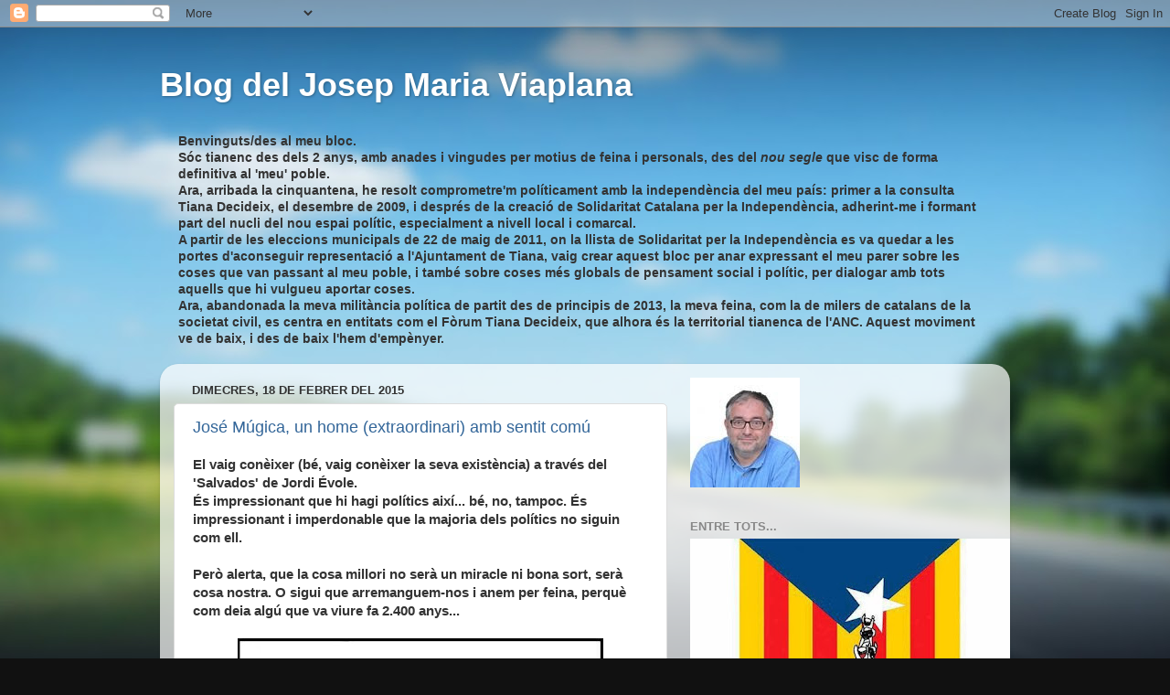

--- FILE ---
content_type: text/html; charset=UTF-8
request_url: https://jmviaplana.blogspot.com/2015/02/
body_size: 24050
content:
<!DOCTYPE html>
<html class='v2' dir='ltr' lang='ca'>
<head>
<link href='https://www.blogger.com/static/v1/widgets/335934321-css_bundle_v2.css' rel='stylesheet' type='text/css'/>
<meta content='width=1100' name='viewport'/>
<meta content='text/html; charset=UTF-8' http-equiv='Content-Type'/>
<meta content='blogger' name='generator'/>
<link href='https://jmviaplana.blogspot.com/favicon.ico' rel='icon' type='image/x-icon'/>
<link href='http://jmviaplana.blogspot.com/2015/02/' rel='canonical'/>
<link rel="alternate" type="application/atom+xml" title="Blog del Josep Maria Viaplana - Atom" href="https://jmviaplana.blogspot.com/feeds/posts/default" />
<link rel="alternate" type="application/rss+xml" title="Blog del Josep Maria Viaplana - RSS" href="https://jmviaplana.blogspot.com/feeds/posts/default?alt=rss" />
<link rel="service.post" type="application/atom+xml" title="Blog del Josep Maria Viaplana - Atom" href="https://www.blogger.com/feeds/6570806625747357081/posts/default" />
<!--Can't find substitution for tag [blog.ieCssRetrofitLinks]-->
<meta content='http://jmviaplana.blogspot.com/2015/02/' property='og:url'/>
<meta content='Blog del Josep Maria Viaplana' property='og:title'/>
<meta content='' property='og:description'/>
<title>Blog del Josep Maria Viaplana: de febrer 2015</title>
<style id='page-skin-1' type='text/css'><!--
/*-----------------------------------------------
Blogger Template Style
Name:     Picture Window
Designer: Blogger
URL:      www.blogger.com
----------------------------------------------- */
/* Content
----------------------------------------------- */
body {
font: normal bold 15px Arial, Tahoma, Helvetica, FreeSans, sans-serif;
color: #333333;
background: #111111 url(//themes.googleusercontent.com/image?id=1OACCYOE0-eoTRTfsBuX1NMN9nz599ufI1Jh0CggPFA_sK80AGkIr8pLtYRpNUKPmwtEa) repeat-x fixed top center;
}
html body .region-inner {
min-width: 0;
max-width: 100%;
width: auto;
}
.content-outer {
font-size: 90%;
}
a:link {
text-decoration:none;
color: #336699;
}
a:visited {
text-decoration:none;
color: #6699cc;
}
a:hover {
text-decoration:underline;
color: #33aaff;
}
.content-outer {
background: transparent none repeat scroll top left;
-moz-border-radius: 0;
-webkit-border-radius: 0;
-goog-ms-border-radius: 0;
border-radius: 0;
-moz-box-shadow: 0 0 0 rgba(0, 0, 0, .15);
-webkit-box-shadow: 0 0 0 rgba(0, 0, 0, .15);
-goog-ms-box-shadow: 0 0 0 rgba(0, 0, 0, .15);
box-shadow: 0 0 0 rgba(0, 0, 0, .15);
margin: 20px auto;
}
.content-inner {
padding: 0;
}
/* Header
----------------------------------------------- */
.header-outer {
background: transparent none repeat-x scroll top left;
_background-image: none;
color: #ffffff;
-moz-border-radius: 0;
-webkit-border-radius: 0;
-goog-ms-border-radius: 0;
border-radius: 0;
}
.Header img, .Header #header-inner {
-moz-border-radius: 0;
-webkit-border-radius: 0;
-goog-ms-border-radius: 0;
border-radius: 0;
}
.header-inner .Header .titlewrapper,
.header-inner .Header .descriptionwrapper {
padding-left: 0;
padding-right: 0;
}
.Header h1 {
font: normal bold 36px Impact, sans-serif;
text-shadow: 1px 1px 3px rgba(0, 0, 0, 0.3);
}
.Header h1 a {
color: #ffffff;
}
.Header .description {
font-size: 130%;
}
/* Tabs
----------------------------------------------- */
.tabs-inner {
margin: .5em 20px 0;
padding: 0;
}
.tabs-inner .section {
margin: 0;
}
.tabs-inner .widget ul {
padding: 0;
background: transparent none repeat scroll bottom;
-moz-border-radius: 0;
-webkit-border-radius: 0;
-goog-ms-border-radius: 0;
border-radius: 0;
}
.tabs-inner .widget li {
border: none;
}
.tabs-inner .widget li a {
display: inline-block;
padding: .5em 1em;
margin-right: .25em;
color: #ffffff;
font: normal normal 15px Arial, Tahoma, Helvetica, FreeSans, sans-serif;
-moz-border-radius: 10px 10px 0 0;
-webkit-border-top-left-radius: 10px;
-webkit-border-top-right-radius: 10px;
-goog-ms-border-radius: 10px 10px 0 0;
border-radius: 10px 10px 0 0;
background: transparent url(https://resources.blogblog.com/blogblog/data/1kt/transparent/black50.png) repeat scroll top left;
border-right: 1px solid transparent;
}
.tabs-inner .widget li:first-child a {
padding-left: 1.25em;
-moz-border-radius-topleft: 10px;
-moz-border-radius-bottomleft: 0;
-webkit-border-top-left-radius: 10px;
-webkit-border-bottom-left-radius: 0;
-goog-ms-border-top-left-radius: 10px;
-goog-ms-border-bottom-left-radius: 0;
border-top-left-radius: 10px;
border-bottom-left-radius: 0;
}
.tabs-inner .widget li.selected a,
.tabs-inner .widget li a:hover {
position: relative;
z-index: 1;
background: transparent url(https://resources.blogblog.com/blogblog/data/1kt/transparent/white80.png) repeat scroll bottom;
color: #336699;
-moz-box-shadow: 0 0 3px rgba(0, 0, 0, .15);
-webkit-box-shadow: 0 0 3px rgba(0, 0, 0, .15);
-goog-ms-box-shadow: 0 0 3px rgba(0, 0, 0, .15);
box-shadow: 0 0 3px rgba(0, 0, 0, .15);
}
/* Headings
----------------------------------------------- */
h2 {
font: bold normal 13px Arial, Tahoma, Helvetica, FreeSans, sans-serif;
text-transform: uppercase;
color: #888888;
margin: .5em 0;
}
/* Main
----------------------------------------------- */
.main-outer {
background: transparent url(https://resources.blogblog.com/blogblog/data/1kt/transparent/white80.png) repeat scroll top left;
-moz-border-radius: 20px 20px 0 0;
-webkit-border-top-left-radius: 20px;
-webkit-border-top-right-radius: 20px;
-webkit-border-bottom-left-radius: 0;
-webkit-border-bottom-right-radius: 0;
-goog-ms-border-radius: 20px 20px 0 0;
border-radius: 20px 20px 0 0;
-moz-box-shadow: 0 1px 3px rgba(0, 0, 0, .15);
-webkit-box-shadow: 0 1px 3px rgba(0, 0, 0, .15);
-goog-ms-box-shadow: 0 1px 3px rgba(0, 0, 0, .15);
box-shadow: 0 1px 3px rgba(0, 0, 0, .15);
}
.main-inner {
padding: 15px 20px 20px;
}
.main-inner .column-center-inner {
padding: 0 0;
}
.main-inner .column-left-inner {
padding-left: 0;
}
.main-inner .column-right-inner {
padding-right: 0;
}
/* Posts
----------------------------------------------- */
h3.post-title {
margin: 0;
font: normal normal 18px Arial, Tahoma, Helvetica, FreeSans, sans-serif;
}
.comments h4 {
margin: 1em 0 0;
font: normal normal 18px Arial, Tahoma, Helvetica, FreeSans, sans-serif;
}
.date-header span {
color: #333333;
}
.post-outer {
background-color: #ffffff;
border: solid 1px #dddddd;
-moz-border-radius: 5px;
-webkit-border-radius: 5px;
border-radius: 5px;
-goog-ms-border-radius: 5px;
padding: 15px 20px;
margin: 0 -20px 20px;
}
.post-body {
line-height: 1.4;
font-size: 110%;
position: relative;
}
.post-header {
margin: 0 0 1.5em;
color: #999999;
line-height: 1.6;
}
.post-footer {
margin: .5em 0 0;
color: #999999;
line-height: 1.6;
}
#blog-pager {
font-size: 140%
}
#comments .comment-author {
padding-top: 1.5em;
border-top: dashed 1px #ccc;
border-top: dashed 1px rgba(128, 128, 128, .5);
background-position: 0 1.5em;
}
#comments .comment-author:first-child {
padding-top: 0;
border-top: none;
}
.avatar-image-container {
margin: .2em 0 0;
}
/* Comments
----------------------------------------------- */
.comments .comments-content .icon.blog-author {
background-repeat: no-repeat;
background-image: url([data-uri]);
}
.comments .comments-content .loadmore a {
border-top: 1px solid #33aaff;
border-bottom: 1px solid #33aaff;
}
.comments .continue {
border-top: 2px solid #33aaff;
}
/* Widgets
----------------------------------------------- */
.widget ul, .widget #ArchiveList ul.flat {
padding: 0;
list-style: none;
}
.widget ul li, .widget #ArchiveList ul.flat li {
border-top: dashed 1px #ccc;
border-top: dashed 1px rgba(128, 128, 128, .5);
}
.widget ul li:first-child, .widget #ArchiveList ul.flat li:first-child {
border-top: none;
}
.widget .post-body ul {
list-style: disc;
}
.widget .post-body ul li {
border: none;
}
/* Footer
----------------------------------------------- */
.footer-outer {
color:#cccccc;
background: transparent url(https://resources.blogblog.com/blogblog/data/1kt/transparent/black50.png) repeat scroll top left;
-moz-border-radius: 0 0 20px 20px;
-webkit-border-top-left-radius: 0;
-webkit-border-top-right-radius: 0;
-webkit-border-bottom-left-radius: 20px;
-webkit-border-bottom-right-radius: 20px;
-goog-ms-border-radius: 0 0 20px 20px;
border-radius: 0 0 20px 20px;
-moz-box-shadow: 0 1px 3px rgba(0, 0, 0, .15);
-webkit-box-shadow: 0 1px 3px rgba(0, 0, 0, .15);
-goog-ms-box-shadow: 0 1px 3px rgba(0, 0, 0, .15);
box-shadow: 0 1px 3px rgba(0, 0, 0, .15);
}
.footer-inner {
padding: 10px 20px 20px;
}
.footer-outer a {
color: #99ccee;
}
.footer-outer a:visited {
color: #77aaee;
}
.footer-outer a:hover {
color: #33aaff;
}
.footer-outer .widget h2 {
color: #aaaaaa;
}
/* Mobile
----------------------------------------------- */
html body.mobile {
height: auto;
}
html body.mobile {
min-height: 480px;
background-size: 100% auto;
}
.mobile .body-fauxcolumn-outer {
background: transparent none repeat scroll top left;
}
html .mobile .mobile-date-outer, html .mobile .blog-pager {
border-bottom: none;
background: transparent url(https://resources.blogblog.com/blogblog/data/1kt/transparent/white80.png) repeat scroll top left;
margin-bottom: 10px;
}
.mobile .date-outer {
background: transparent url(https://resources.blogblog.com/blogblog/data/1kt/transparent/white80.png) repeat scroll top left;
}
.mobile .header-outer, .mobile .main-outer,
.mobile .post-outer, .mobile .footer-outer {
-moz-border-radius: 0;
-webkit-border-radius: 0;
-goog-ms-border-radius: 0;
border-radius: 0;
}
.mobile .content-outer,
.mobile .main-outer,
.mobile .post-outer {
background: inherit;
border: none;
}
.mobile .content-outer {
font-size: 100%;
}
.mobile-link-button {
background-color: #336699;
}
.mobile-link-button a:link, .mobile-link-button a:visited {
color: #ffffff;
}
.mobile-index-contents {
color: #333333;
}
.mobile .tabs-inner .PageList .widget-content {
background: transparent url(https://resources.blogblog.com/blogblog/data/1kt/transparent/white80.png) repeat scroll bottom;
color: #336699;
}
.mobile .tabs-inner .PageList .widget-content .pagelist-arrow {
border-left: 1px solid transparent;
}

--></style>
<style id='template-skin-1' type='text/css'><!--
body {
min-width: 930px;
}
.content-outer, .content-fauxcolumn-outer, .region-inner {
min-width: 930px;
max-width: 930px;
_width: 930px;
}
.main-inner .columns {
padding-left: 0px;
padding-right: 360px;
}
.main-inner .fauxcolumn-center-outer {
left: 0px;
right: 360px;
/* IE6 does not respect left and right together */
_width: expression(this.parentNode.offsetWidth -
parseInt("0px") -
parseInt("360px") + 'px');
}
.main-inner .fauxcolumn-left-outer {
width: 0px;
}
.main-inner .fauxcolumn-right-outer {
width: 360px;
}
.main-inner .column-left-outer {
width: 0px;
right: 100%;
margin-left: -0px;
}
.main-inner .column-right-outer {
width: 360px;
margin-right: -360px;
}
#layout {
min-width: 0;
}
#layout .content-outer {
min-width: 0;
width: 800px;
}
#layout .region-inner {
min-width: 0;
width: auto;
}
body#layout div.add_widget {
padding: 8px;
}
body#layout div.add_widget a {
margin-left: 32px;
}
--></style>
<style>
    body {background-image:url(\/\/themes.googleusercontent.com\/image?id=1OACCYOE0-eoTRTfsBuX1NMN9nz599ufI1Jh0CggPFA_sK80AGkIr8pLtYRpNUKPmwtEa);}
    
@media (max-width: 200px) { body {background-image:url(\/\/themes.googleusercontent.com\/image?id=1OACCYOE0-eoTRTfsBuX1NMN9nz599ufI1Jh0CggPFA_sK80AGkIr8pLtYRpNUKPmwtEa&options=w200);}}
@media (max-width: 400px) and (min-width: 201px) { body {background-image:url(\/\/themes.googleusercontent.com\/image?id=1OACCYOE0-eoTRTfsBuX1NMN9nz599ufI1Jh0CggPFA_sK80AGkIr8pLtYRpNUKPmwtEa&options=w400);}}
@media (max-width: 800px) and (min-width: 401px) { body {background-image:url(\/\/themes.googleusercontent.com\/image?id=1OACCYOE0-eoTRTfsBuX1NMN9nz599ufI1Jh0CggPFA_sK80AGkIr8pLtYRpNUKPmwtEa&options=w800);}}
@media (max-width: 1200px) and (min-width: 801px) { body {background-image:url(\/\/themes.googleusercontent.com\/image?id=1OACCYOE0-eoTRTfsBuX1NMN9nz599ufI1Jh0CggPFA_sK80AGkIr8pLtYRpNUKPmwtEa&options=w1200);}}
/* Last tag covers anything over one higher than the previous max-size cap. */
@media (min-width: 1201px) { body {background-image:url(\/\/themes.googleusercontent.com\/image?id=1OACCYOE0-eoTRTfsBuX1NMN9nz599ufI1Jh0CggPFA_sK80AGkIr8pLtYRpNUKPmwtEa&options=w1600);}}
  </style>
<script type='text/javascript'>
        (function(i,s,o,g,r,a,m){i['GoogleAnalyticsObject']=r;i[r]=i[r]||function(){
        (i[r].q=i[r].q||[]).push(arguments)},i[r].l=1*new Date();a=s.createElement(o),
        m=s.getElementsByTagName(o)[0];a.async=1;a.src=g;m.parentNode.insertBefore(a,m)
        })(window,document,'script','https://www.google-analytics.com/analytics.js','ga');
        ga('create', 'UA-26088185-1', 'auto', 'blogger');
        ga('blogger.send', 'pageview');
      </script>
<link href='https://www.blogger.com/dyn-css/authorization.css?targetBlogID=6570806625747357081&amp;zx=1afa69a6-f0c4-4dda-9e2c-3440890a2c73' media='none' onload='if(media!=&#39;all&#39;)media=&#39;all&#39;' rel='stylesheet'/><noscript><link href='https://www.blogger.com/dyn-css/authorization.css?targetBlogID=6570806625747357081&amp;zx=1afa69a6-f0c4-4dda-9e2c-3440890a2c73' rel='stylesheet'/></noscript>
<meta name='google-adsense-platform-account' content='ca-host-pub-1556223355139109'/>
<meta name='google-adsense-platform-domain' content='blogspot.com'/>

</head>
<body class='loading variant-open'>
<div class='navbar section' id='navbar' name='Barra de navegació'><div class='widget Navbar' data-version='1' id='Navbar1'><script type="text/javascript">
    function setAttributeOnload(object, attribute, val) {
      if(window.addEventListener) {
        window.addEventListener('load',
          function(){ object[attribute] = val; }, false);
      } else {
        window.attachEvent('onload', function(){ object[attribute] = val; });
      }
    }
  </script>
<div id="navbar-iframe-container"></div>
<script type="text/javascript" src="https://apis.google.com/js/platform.js"></script>
<script type="text/javascript">
      gapi.load("gapi.iframes:gapi.iframes.style.bubble", function() {
        if (gapi.iframes && gapi.iframes.getContext) {
          gapi.iframes.getContext().openChild({
              url: 'https://www.blogger.com/navbar/6570806625747357081?origin\x3dhttps://jmviaplana.blogspot.com',
              where: document.getElementById("navbar-iframe-container"),
              id: "navbar-iframe"
          });
        }
      });
    </script><script type="text/javascript">
(function() {
var script = document.createElement('script');
script.type = 'text/javascript';
script.src = '//pagead2.googlesyndication.com/pagead/js/google_top_exp.js';
var head = document.getElementsByTagName('head')[0];
if (head) {
head.appendChild(script);
}})();
</script>
</div></div>
<div class='body-fauxcolumns'>
<div class='fauxcolumn-outer body-fauxcolumn-outer'>
<div class='cap-top'>
<div class='cap-left'></div>
<div class='cap-right'></div>
</div>
<div class='fauxborder-left'>
<div class='fauxborder-right'></div>
<div class='fauxcolumn-inner'>
</div>
</div>
<div class='cap-bottom'>
<div class='cap-left'></div>
<div class='cap-right'></div>
</div>
</div>
</div>
<div class='content'>
<div class='content-fauxcolumns'>
<div class='fauxcolumn-outer content-fauxcolumn-outer'>
<div class='cap-top'>
<div class='cap-left'></div>
<div class='cap-right'></div>
</div>
<div class='fauxborder-left'>
<div class='fauxborder-right'></div>
<div class='fauxcolumn-inner'>
</div>
</div>
<div class='cap-bottom'>
<div class='cap-left'></div>
<div class='cap-right'></div>
</div>
</div>
</div>
<div class='content-outer'>
<div class='content-cap-top cap-top'>
<div class='cap-left'></div>
<div class='cap-right'></div>
</div>
<div class='fauxborder-left content-fauxborder-left'>
<div class='fauxborder-right content-fauxborder-right'></div>
<div class='content-inner'>
<header>
<div class='header-outer'>
<div class='header-cap-top cap-top'>
<div class='cap-left'></div>
<div class='cap-right'></div>
</div>
<div class='fauxborder-left header-fauxborder-left'>
<div class='fauxborder-right header-fauxborder-right'></div>
<div class='region-inner header-inner'>
<div class='header section' id='header' name='Capçalera'><div class='widget Header' data-version='1' id='Header1'>
<div id='header-inner'>
<div class='titlewrapper'>
<h1 class='title'>
<a href='https://jmviaplana.blogspot.com/'>
Blog del Josep Maria Viaplana
</a>
</h1>
</div>
<div class='descriptionwrapper'>
<p class='description'><span>
</span></p>
</div>
</div>
</div></div>
</div>
</div>
<div class='header-cap-bottom cap-bottom'>
<div class='cap-left'></div>
<div class='cap-right'></div>
</div>
</div>
</header>
<div class='tabs-outer'>
<div class='tabs-cap-top cap-top'>
<div class='cap-left'></div>
<div class='cap-right'></div>
</div>
<div class='fauxborder-left tabs-fauxborder-left'>
<div class='fauxborder-right tabs-fauxborder-right'></div>
<div class='region-inner tabs-inner'>
<div class='tabs section' id='crosscol' name='Multicolumnes'><div class='widget Text' data-version='1' id='Text1'>
<h2 class='title'>Benvinguda</h2>
<div class='widget-content'>
<span style="font-style: normal;">Benvinguts/des al meu bloc.<br/>Sóc tianenc des dels 2 anys, amb anades i vingudes per motius de feina i personals, des del </span><i>nou segle</i> que visc de forma definitiva al 'meu' poble.<br/>Ara, arribada la cinquantena, he resolt comprometre'm políticament amb la  independència del meu país: primer a la consulta Tiana Decideix, el  desembre de 2009, i després de la creació de Solidaritat Catalana per la  Independència, adherint-me i formant part del nucli del nou espai  polític, especialment a nivell local i comarcal.<br/>A partir de les eleccions municipals de 22 de maig de 2011, on la llista de Solidaritat per la Independència es va quedar a les portes d'aconseguir representació a l'Ajuntament de Tiana, vaig crear aquest bloc per anar expressant el meu parer sobre les coses que van passant al meu poble, i també sobre coses més globals de pensament social i polític, per dialogar amb tots aquells que hi vulgueu aportar coses. <div>Ara, abandonada la meva militància política de partit des de principis de 2013, la meva feina, com la de milers de catalans de la societat civil, es centra en entitats com el Fòrum Tiana Decideix, que alhora és la territorial tianenca de l'ANC. Aquest moviment ve de baix, i des de baix l'hem d'empènyer.<br/></div><div><br/></div>
</div>
<div class='clear'></div>
</div></div>
<div class='tabs no-items section' id='crosscol-overflow' name='Cross-Column 2'></div>
</div>
</div>
<div class='tabs-cap-bottom cap-bottom'>
<div class='cap-left'></div>
<div class='cap-right'></div>
</div>
</div>
<div class='main-outer'>
<div class='main-cap-top cap-top'>
<div class='cap-left'></div>
<div class='cap-right'></div>
</div>
<div class='fauxborder-left main-fauxborder-left'>
<div class='fauxborder-right main-fauxborder-right'></div>
<div class='region-inner main-inner'>
<div class='columns fauxcolumns'>
<div class='fauxcolumn-outer fauxcolumn-center-outer'>
<div class='cap-top'>
<div class='cap-left'></div>
<div class='cap-right'></div>
</div>
<div class='fauxborder-left'>
<div class='fauxborder-right'></div>
<div class='fauxcolumn-inner'>
</div>
</div>
<div class='cap-bottom'>
<div class='cap-left'></div>
<div class='cap-right'></div>
</div>
</div>
<div class='fauxcolumn-outer fauxcolumn-left-outer'>
<div class='cap-top'>
<div class='cap-left'></div>
<div class='cap-right'></div>
</div>
<div class='fauxborder-left'>
<div class='fauxborder-right'></div>
<div class='fauxcolumn-inner'>
</div>
</div>
<div class='cap-bottom'>
<div class='cap-left'></div>
<div class='cap-right'></div>
</div>
</div>
<div class='fauxcolumn-outer fauxcolumn-right-outer'>
<div class='cap-top'>
<div class='cap-left'></div>
<div class='cap-right'></div>
</div>
<div class='fauxborder-left'>
<div class='fauxborder-right'></div>
<div class='fauxcolumn-inner'>
</div>
</div>
<div class='cap-bottom'>
<div class='cap-left'></div>
<div class='cap-right'></div>
</div>
</div>
<!-- corrects IE6 width calculation -->
<div class='columns-inner'>
<div class='column-center-outer'>
<div class='column-center-inner'>
<div class='main section' id='main' name='Principal'><div class='widget Blog' data-version='1' id='Blog1'>
<div class='blog-posts hfeed'>

          <div class="date-outer">
        
<h2 class='date-header'><span>dimecres, 18 de febrer del 2015</span></h2>

          <div class="date-posts">
        
<div class='post-outer'>
<div class='post hentry uncustomized-post-template' itemprop='blogPost' itemscope='itemscope' itemtype='http://schema.org/BlogPosting'>
<meta content='https://blogger.googleusercontent.com/img/b/R29vZ2xl/AVvXsEhD5c7aQ6f7aqiejNh3Qm46rgXIrBV4-gZC1rDWlPR8Lmyoh8MGVkxCQDvlLqWzUpE5uJkSD8Mnxub7jDnra96g1AHJrcEBybfFjB5aB91ln5GBBCv9hCOBfc5gJU3_7CiRaU-frt2IA3U/s400/130314_platon_el-precio-de-desentenderse-de-la-politica-es_lobetanos.jpg' itemprop='image_url'/>
<meta content='6570806625747357081' itemprop='blogId'/>
<meta content='4020268371294707692' itemprop='postId'/>
<a name='4020268371294707692'></a>
<h3 class='post-title entry-title' itemprop='name'>
<a href='https://jmviaplana.blogspot.com/2015/02/jose-mugica-un-home-extraordinari-amb.html'>José Múgica, un home (extraordinari) amb sentit comú</a>
</h3>
<div class='post-header'>
<div class='post-header-line-1'></div>
</div>
<div class='post-body entry-content' id='post-body-4020268371294707692' itemprop='description articleBody'>
El vaig conèixer (bé, vaig conèixer la seva existència) a través del 'Salvados' de Jordi Évole.<br />
És impressionant que hi hagi polítics així... bé, no, tampoc. És impressionant i imperdonable que la majoria dels polítics no siguin com ell.<br />
<br />
Però alerta, que la cosa millori no serà un miracle ni bona sort, serà cosa nostra. O sigui que arremanguem-nos i anem per feina, perquè com deia algú que va viure fa 2.400 anys...<br />
<br />
<div style="text-align: center;">
<a href="http://zonaforo.meristation.com/topic/1962080/" target="_blank"><img border="0" height="290" src="https://blogger.googleusercontent.com/img/b/R29vZ2xl/AVvXsEhD5c7aQ6f7aqiejNh3Qm46rgXIrBV4-gZC1rDWlPR8Lmyoh8MGVkxCQDvlLqWzUpE5uJkSD8Mnxub7jDnra96g1AHJrcEBybfFjB5aB91ln5GBBCv9hCOBfc5gJU3_7CiRaU-frt2IA3U/s400/130314_platon_el-precio-de-desentenderse-de-la-politica-es_lobetanos.jpg" width="400" /></a></div>
<h3 class="post-title entry-title" itemprop="name">
<a href="http://zonaforo.meristation.com/topic/1962080/" target="_blank">"El precio de desentenderse la la política es el ser gobernados por los peores hombres." (Platón)</a> &nbsp;</h3>
Us deixo amb unes quantes intervencions de José Múgica. Prenem nota, i busquem líders així.<br />
<br />
<iframe allowfullscreen="" frameborder="0" height="315" src="https://www.youtube.com/embed/_eU9BZBzrTY" width="560"></iframe><br />
<br />
<iframe width="560" height="315" src="https://www.youtube.com/embed/em4mMRc7BfA" frameborder="0" allowfullscreen></iframe><br />
<br />
<iframe width="560" height="315" src="https://www.youtube.com/embed/ocIBIngXm3g" frameborder="0" allowfullscreen></iframe><br />
<br />
<iframe width="560" height="315" src="https://www.youtube.com/embed/ZlE-9ohXgDI" frameborder="0" allowfullscreen></iframe><br />
<br />
<iframe width="560" height="315" src="https://www.youtube.com/embed/xy9q1Rxd1qc" frameborder="0" allowfullscreen></iframe><br />
<div style='clear: both;'></div>
</div>
<div class='post-footer'>
<div class='post-footer-line post-footer-line-1'>
<span class='post-author vcard'>
Publicat per
<span class='fn' itemprop='author' itemscope='itemscope' itemtype='http://schema.org/Person'>
<meta content='https://www.blogger.com/profile/11268674063742555999' itemprop='url'/>
<a class='g-profile' href='https://www.blogger.com/profile/11268674063742555999' rel='author' title='author profile'>
<span itemprop='name'>Josep Maria Viaplana</span>
</a>
</span>
</span>
<span class='post-timestamp'>
a
<meta content='http://jmviaplana.blogspot.com/2015/02/jose-mugica-un-home-extraordinari-amb.html' itemprop='url'/>
<a class='timestamp-link' href='https://jmviaplana.blogspot.com/2015/02/jose-mugica-un-home-extraordinari-amb.html' rel='bookmark' title='permanent link'><abbr class='published' itemprop='datePublished' title='2015-02-18T21:26:00+01:00'>21:26</abbr></a>
</span>
<span class='post-comment-link'>
<a class='comment-link' href='https://www.blogger.com/comment/fullpage/post/6570806625747357081/4020268371294707692' onclick=''>
Cap comentari:
  </a>
</span>
<span class='post-icons'>
<span class='item-action'>
<a href='https://www.blogger.com/email-post/6570806625747357081/4020268371294707692' title='Enviar missatge per correu electrònic'>
<img alt='' class='icon-action' height='13' src='https://resources.blogblog.com/img/icon18_email.gif' width='18'/>
</a>
</span>
<span class='item-control blog-admin pid-24476350'>
<a href='https://www.blogger.com/post-edit.g?blogID=6570806625747357081&postID=4020268371294707692&from=pencil' title='Modificar el missatge'>
<img alt='' class='icon-action' height='18' src='https://resources.blogblog.com/img/icon18_edit_allbkg.gif' width='18'/>
</a>
</span>
</span>
<div class='post-share-buttons goog-inline-block'>
<a class='goog-inline-block share-button sb-email' href='https://www.blogger.com/share-post.g?blogID=6570806625747357081&postID=4020268371294707692&target=email' target='_blank' title='Envia per correu electrònic'><span class='share-button-link-text'>Envia per correu electrònic</span></a><a class='goog-inline-block share-button sb-blog' href='https://www.blogger.com/share-post.g?blogID=6570806625747357081&postID=4020268371294707692&target=blog' onclick='window.open(this.href, "_blank", "height=270,width=475"); return false;' target='_blank' title='BlogThis!'><span class='share-button-link-text'>BlogThis!</span></a><a class='goog-inline-block share-button sb-twitter' href='https://www.blogger.com/share-post.g?blogID=6570806625747357081&postID=4020268371294707692&target=twitter' target='_blank' title='Comparteix a X'><span class='share-button-link-text'>Comparteix a X</span></a><a class='goog-inline-block share-button sb-facebook' href='https://www.blogger.com/share-post.g?blogID=6570806625747357081&postID=4020268371294707692&target=facebook' onclick='window.open(this.href, "_blank", "height=430,width=640"); return false;' target='_blank' title='Comparteix a Facebook'><span class='share-button-link-text'>Comparteix a Facebook</span></a><a class='goog-inline-block share-button sb-pinterest' href='https://www.blogger.com/share-post.g?blogID=6570806625747357081&postID=4020268371294707692&target=pinterest' target='_blank' title='Comparteix a Pinterest'><span class='share-button-link-text'>Comparteix a Pinterest</span></a>
</div>
</div>
<div class='post-footer-line post-footer-line-2'>
<span class='post-labels'>
</span>
</div>
<div class='post-footer-line post-footer-line-3'>
<span class='post-location'>
</span>
</div>
</div>
</div>
</div>

          </div></div>
        

          <div class="date-outer">
        
<h2 class='date-header'><span>dissabte, 14 de febrer del 2015</span></h2>

          <div class="date-posts">
        
<div class='post-outer'>
<div class='post hentry uncustomized-post-template' itemprop='blogPost' itemscope='itemscope' itemtype='http://schema.org/BlogPosting'>
<meta content='http://blocs.mesvilaweb.cat/wp-content/uploads/sites/1849/2015/02/Duran.jpg' itemprop='image_url'/>
<meta content='6570806625747357081' itemprop='blogId'/>
<meta content='8055583132219188369' itemprop='postId'/>
<a name='8055583132219188369'></a>
<h3 class='post-title entry-title' itemprop='name'>
<a href='https://jmviaplana.blogspot.com/2015/02/duran-tasta-la-seva-medicina.html'>DURAN TASTA LA SEVA MEDICINA</a>
</h3>
<div class='post-header'>
<div class='post-header-line-1'></div>
</div>
<div class='post-body entry-content' id='post-body-8055583132219188369' itemprop='description articleBody'>
<br />
<header id="header" style="background-color: #ff6600; border: 0px; color: #545452; font-family: 'source sans pro', 'Droid Sans', 'Helvetica Neue', 'Nimbus Sans L', sans-serif; font-size: 13px; font-stretch: inherit; line-height: 21.0599994659424px; margin: 0px; padding: 0px; vertical-align: baseline;"><div id="titol_al_header" style="border: 0px; font-family: inherit; font-size: inherit; font-stretch: inherit; font-style: inherit; font-variant: inherit; font-weight: inherit; height: 160px; line-height: inherit; margin: 0px; overflow: hidden; padding: 0px; vertical-align: baseline;">
<h1 id="site-title" style="border: 0px; font-family: inherit; font-size: 60px; font-stretch: inherit; font-style: inherit; font-variant: inherit; line-height: 87px; margin: 20px 0px 0px 60px; padding: 0px; vertical-align: baseline;">
<span style="background-color: transparent; font-size: x-large;">SAVIESA DE GOS</span></h1>
</div>
</header><span style="font-size: large;">Xavier Massot Martí, de Lleida estant</span><br />
<span style="font-size: large;"><br /></span>
<aside class="entry-meta" style="background-color: #efe5da; border: 0px; color: #777777; font-family: oswald; font-size: 18px; font-stretch: inherit; font-style: inherit; font-variant: inherit; font-weight: inherit; line-height: inherit; margin: 0px 0px 10px; padding: 0px; vertical-align: baseline;">14 de febrer de 2015&nbsp; &nbsp;&nbsp;<a href="http://blocs.mesvilaweb.cat/massot31/?cat=4" rel="category" style="border: 0px; color: #ff6600; font-family: inherit; font-stretch: inherit; font-style: inherit; font-variant: inherit; font-weight: inherit; line-height: inherit; margin: 0px; padding: 0px; text-decoration: none; vertical-align: baseline;" title="Mostra totes les entrades a Política i govern">Política i govern</a>,&nbsp;<a href="http://blocs.mesvilaweb.cat/massot31/?cat=2" rel="category" style="border: 0px; color: #ff6600; font-family: inherit; font-stretch: inherit; font-style: inherit; font-variant: inherit; font-weight: inherit; line-height: inherit; margin: 0px; padding: 0px; text-decoration: none; vertical-align: baseline;" title="Mostra totes les entrades a Via Catalana">Via Catalana</a><br /><span class="num_comentaris" style="border: 0px; color: #b1b3b4; font-family: inherit; font-size: inherit; font-stretch: inherit; font-style: inherit; font-variant: inherit; font-weight: inherit; line-height: inherit; margin: 0px; padding: 0px; vertical-align: baseline;">0 comentaris</span>&nbsp; &nbsp;</aside><h1 class="entry-title" style="background-color: #efe5da; border: 0px; color: #545452; font-family: 'source sans pro'; font-size: 32px; font-stretch: inherit; font-style: inherit; font-variant: inherit; font-weight: normal; line-height: 1.2em; margin: 0px 0px 10px; overflow: hidden; padding: 0px; vertical-align: baseline;">
DURAN TASTA LA SEVA MEDICINA</h1>
<br />
<a href="http://blocs.mesvilaweb.cat/massot31/?p=268890" rel="bookmark" style="background-color: #efe5da; border: 0px; color: #ff6600; font-family: inherit; font-size: 18px; font-stretch: inherit; font-style: inherit; font-variant: inherit; font-weight: inherit; line-height: inherit; margin: 0px; padding: 0px; text-decoration: none; vertical-align: baseline;" title="DURAN TASTA LA SEVA MEDICINA"><img alt="Duran" class="attachment-slider-thumb wp-post-image" height="144" src="https://lh3.googleusercontent.com/blogger_img_proxy/AEn0k_s3JITYd-PPIirZQl_p3IuAfoslkO8wZ4RRhFiKwMXKQzbaIdFusPbwpnEOtLdAC2IwzcsXv8YCIELa7nRzLTadJEzI7LvniHNeYTUNvUMcDTUewreVwOHbXG4Gz4hOLl9XatfdJrkHuoayR8cA8A=s0-d" style="border: 0px; float: left; font-family: inherit; font-size: inherit; font-stretch: inherit; font-style: inherit; font-variant: inherit; font-weight: inherit; height: auto; line-height: inherit; margin: 0px; max-width: 100%; padding: 0px; vertical-align: baseline; width: 290px;" width="240"></a>Com s&#8217;ha ficat l&#8217;home! Total, no el van obeir els diputats d&#8217;un altre partit! Oh&#8230;però ell és el representant de la coalició&#8230; És que ell és el representant oficiós davant de Madrid&#8230; És que ell és el que té contactes a Madrid&#8230; És que ell donava ple suport a una llei que només retalla les llibertats individuals (molt demòcrata-cristià?) i els valors cristians del perdó i la compassió&#8230;. És que ell&#8230;. Aquest és el problema: és que només és ell, només pensa en ell.<br />
El problema no és Unió o la coalició de CiU, el problema es diu Duran. El problema és que ara se li ha trencat definitivament la imatge que davant dels poders de Madrid, que ell manava sobre els diputats convergents a Madrid, i per tant, era l&#8217;home amb qui s&#8217;havia de parlar, quan es tractava de Catalunya. D&#8217;aquí ve el seu enuig. Amb quina cara es presentarà ara davant dels banquers i els ministres de Madrid?<br />
El primer que va dir: &#8220;M&#8217;han desautoritzat, és la primera vegada que això passa. Això és greu&#8221;. Quina memòria més selectiva! Ja no vol recordar les dotzenes de vegades que ha sortit fent declaracions o &#8220;cartetes&#8221; que desautoritzaven a membres de Convergència, o fins i tot ficaven en dubte el què havia dit el President. Per una vegada que tasta la seva pròpia medicina, es veu que no li ha agradat! Potser és massa amargant, José Antonio? (Així li diuen al seu poble d&#8217;El Campell).<br />
Un home que ha tingut la barra de fotografiar-se esmorzant de luxe en l&#8217;hotel que utilitza normalment quan està a Madrid i ho justifica dient que moltes coses que ha tractat i fet en aquella habitació, no ho podria fer en un apartament&#8230;! A què es refereix? Potser recorda una altra situació als anys 80, relacionada amb una secretària a la seu d&#8217;Unió de Lleida? Ell sabrà&#8230;.de la mateixa manera que només ell sap si és certa la brama que va córrer per Lleida que la dona li van buscar la gent del partit&#8230;. Ell sabrà si la seva dona té res a veure amb l&#8217;Opus Dei. Són potser massa coses. És el que té haver viscut en un lloc com Lleida on la gent es coneix&#8230;.potser massa i no pots fer passar bou per bèstia grossa. O potser és aquesta mentalitat provinciana de fer córrer xafarderies com a esport&#8230;.<br />
En tot cas, està clar que l&#8217;hora del seu declivi ha arribat. D&#8217;un temps ençà res li surt bé. De tercera via&#8230;no es veu enlloc. De frenar el procés i moderar el discurs sobiranista de la coalició, res de res. Que algú li compri el nou projecte de &#8220;Construïm&#8221;, no es percep cap ressò. De manar sobre Unió, sembla que se li està acabant. Què li queda doncs? Doncs potser el més elegant seria una discreta retirada&#8230;però coneixent l&#8217;ego i les immenses ganes de figurar del personatge se li fa molt costa amunt acceptar la realitat. L&#8217;home que ha tingut la cara de dir que ell no podria viure amb el sou d&#8217;un mestre&#8230;potser seria hora, ja que ell i sobretot la seva dona tenen terres al Torricó i el Campell, que pensés a ficar-se un &#8220;mono&#8221; blau com el que porten molts agricultors i pensés a vigilar les pales de reg de les seves terres, així mentre contemplaria com s&#8217;amaren uns camps molt bons per fer cereal, li donarien la pau i tranquil&#183;litat per reflexionar sobre què ha estat la seva vida<br />
Ell, que sempre ha volgut entendre&#8217;s amb Espanya (a la fi, és nascut a l&#8217;Aragó i sempre ha tingut lligams i interessos en aquelles terres) potser és hora de recordar-li els versos d&#8217;un autor que &#8220;estimava&#8221; tant als catalans, com Francisco de Quevedo y Villegas i que tan bé va saber cantar Paco Ibáñez:<br />
&#8220;Pues amarga la verdad,<br />
Quiero echarla de la boca;<br />
Y si al alma su hiel toca,<br />
Esconderla es necedad.<br />
Sépase, pues libertad<br />
Ha engendrado en mi pereza<br />
La Pobreza.<br />
&#191;Quién procura que se aleje<br />
Del suelo la gloria vana?<br />
&#191;Quién siendo tan cristiana,<br />
Tiene la cara de hereje?<br />
&#191;Quién hace que al hombre aqueje<br />
El desprecio y la tristeza?<br />
La Pobreza.&#8221;<br />
Penso que aquestes dues estrofes li van com anell al dit. Ja que el seu cos ja va li donar un avís de patir un càncer, potser seria millor que mirés per la seva salut i cerqués més la reflexió i la tranquil&#183;litat. És hora de sortir d&#8217;escena Duran! Perquè encara que ell no ho cregui, el món continuarà rodant sense ell, la política continuarà fent-se sense ell, que no hi ha ningú imprescindible, i menys en política. Pels que mai ens ha caigut simpàtica l&#8217;actitud d&#8217;Unió i menys la d&#8217;en Duran, no ens entristim gens ni mica que cada cop pintin menys. Creieu-me si us dic que moltíssims catalans no els trobarem a faltar ni abans ni després del 27-S.<br />
<br />
<a href="http://blocs.mesvilaweb.cat/massot31/?p=268890">DURAN TASTA LA SEVA MEDICINA</a><br />
<br />
<br />
<br />
<br />
<br />
<br />
<br />
<br />
<br />
<br />
<br />
<div style='clear: both;'></div>
</div>
<div class='post-footer'>
<div class='post-footer-line post-footer-line-1'>
<span class='post-author vcard'>
Publicat per
<span class='fn' itemprop='author' itemscope='itemscope' itemtype='http://schema.org/Person'>
<meta content='https://www.blogger.com/profile/11268674063742555999' itemprop='url'/>
<a class='g-profile' href='https://www.blogger.com/profile/11268674063742555999' rel='author' title='author profile'>
<span itemprop='name'>Josep Maria Viaplana</span>
</a>
</span>
</span>
<span class='post-timestamp'>
a
<meta content='http://jmviaplana.blogspot.com/2015/02/duran-tasta-la-seva-medicina.html' itemprop='url'/>
<a class='timestamp-link' href='https://jmviaplana.blogspot.com/2015/02/duran-tasta-la-seva-medicina.html' rel='bookmark' title='permanent link'><abbr class='published' itemprop='datePublished' title='2015-02-14T22:50:00+01:00'>22:50</abbr></a>
</span>
<span class='post-comment-link'>
<a class='comment-link' href='https://www.blogger.com/comment/fullpage/post/6570806625747357081/8055583132219188369' onclick=''>
Cap comentari:
  </a>
</span>
<span class='post-icons'>
<span class='item-action'>
<a href='https://www.blogger.com/email-post/6570806625747357081/8055583132219188369' title='Enviar missatge per correu electrònic'>
<img alt='' class='icon-action' height='13' src='https://resources.blogblog.com/img/icon18_email.gif' width='18'/>
</a>
</span>
<span class='item-control blog-admin pid-24476350'>
<a href='https://www.blogger.com/post-edit.g?blogID=6570806625747357081&postID=8055583132219188369&from=pencil' title='Modificar el missatge'>
<img alt='' class='icon-action' height='18' src='https://resources.blogblog.com/img/icon18_edit_allbkg.gif' width='18'/>
</a>
</span>
</span>
<div class='post-share-buttons goog-inline-block'>
<a class='goog-inline-block share-button sb-email' href='https://www.blogger.com/share-post.g?blogID=6570806625747357081&postID=8055583132219188369&target=email' target='_blank' title='Envia per correu electrònic'><span class='share-button-link-text'>Envia per correu electrònic</span></a><a class='goog-inline-block share-button sb-blog' href='https://www.blogger.com/share-post.g?blogID=6570806625747357081&postID=8055583132219188369&target=blog' onclick='window.open(this.href, "_blank", "height=270,width=475"); return false;' target='_blank' title='BlogThis!'><span class='share-button-link-text'>BlogThis!</span></a><a class='goog-inline-block share-button sb-twitter' href='https://www.blogger.com/share-post.g?blogID=6570806625747357081&postID=8055583132219188369&target=twitter' target='_blank' title='Comparteix a X'><span class='share-button-link-text'>Comparteix a X</span></a><a class='goog-inline-block share-button sb-facebook' href='https://www.blogger.com/share-post.g?blogID=6570806625747357081&postID=8055583132219188369&target=facebook' onclick='window.open(this.href, "_blank", "height=430,width=640"); return false;' target='_blank' title='Comparteix a Facebook'><span class='share-button-link-text'>Comparteix a Facebook</span></a><a class='goog-inline-block share-button sb-pinterest' href='https://www.blogger.com/share-post.g?blogID=6570806625747357081&postID=8055583132219188369&target=pinterest' target='_blank' title='Comparteix a Pinterest'><span class='share-button-link-text'>Comparteix a Pinterest</span></a>
</div>
</div>
<div class='post-footer-line post-footer-line-2'>
<span class='post-labels'>
</span>
</div>
<div class='post-footer-line post-footer-line-3'>
<span class='post-location'>
</span>
</div>
</div>
</div>
</div>

          </div></div>
        

          <div class="date-outer">
        
<h2 class='date-header'><span>dimarts, 10 de febrer del 2015</span></h2>

          <div class="date-posts">
        
<div class='post-outer'>
<div class='post hentry uncustomized-post-template' itemprop='blogPost' itemscope='itemscope' itemtype='http://schema.org/BlogPosting'>
<meta content='http://estaticos01.expansion.com/imagenes/2015/02/05/empresasenergia/1423138068_0.jpg' itemprop='image_url'/>
<meta content='6570806625747357081' itemprop='blogId'/>
<meta content='1025898908866876687' itemprop='postId'/>
<a name='1025898908866876687'></a>
<h3 class='post-title entry-title' itemprop='name'>
<a href='https://jmviaplana.blogspot.com/2015/02/la-proxima-revolucion-mundial-de-la.html'>La próxima revolución mundial de la energía vendrá del hielo - Expansión.com</a>
</h3>
<div class='post-header'>
<div class='post-header-line-1'></div>
</div>
<div class='post-body entry-content' id='post-body-1025898908866876687' itemprop='description articleBody'>
<h1 style="background: rgb(255, 255, 255); border: 0px; font-family: Georgia, 'Times New Roman', Times, serif; font-size: 38px; font-weight: normal; line-height: 40px; margin: 0px 0px 12px; outline: 0px; padding: 0px; vertical-align: top;">La próxima revolución mundial<br style="float: left;" />de la energía vendrá del hielo</h1><div class="compartir" style="background: rgb(255, 255, 255); border: 0px; font-family: Georgia, Times, serif; font-size: 16px; line-height: 16px; margin: 20px 0px 6px; outline: 0px; padding: 0px; vertical-align: top;"><ul style="background: transparent; border: 0px; list-style: none; margin: 0px; outline: 0px; overflow: hidden; padding: 0px; vertical-align: top;"><li class="twitterlike" id="twitterlike" style="background: transparent; border: 0px; float: left; height: 18px; margin: 0px 5px 0px 0px; outline: 0px; padding: 0px; position: relative; vertical-align: top; width: 100px;"><span style="background-color: transparent; color: #aaaaaa; font-family: Arial, Helvetica, sans-serif; font-size: 11px; line-height: 14px;">06.02.2015</span></li>
</ul></div><div class="cuerpo_noticia" style="background: rgb(255, 255, 255); border: 0px; font-family: Georgia, Times, serif; font-size: 16px; line-height: 16px; margin: 0px; outline: 0px; padding: 0px; vertical-align: top;"><div id="tamano" style="background: transparent; border: 0px; float: left; margin: 0px 0px 20px; outline: 0px; padding: 0px; vertical-align: top; width: 660px;"><div class="entradilla" style="background: transparent; border: 0px; color: #555555; font-family: Arial, Helvetica, sans-serif; font-size: 14px; font-stretch: normal; font-weight: bold; line-height: 20px; margin-top: 20px; outline: 0px; padding: 0px 0px 16px; vertical-align: top;">Varios países han emprendido una carrera por ser el primero en obtener la tecnología necesaria con la que aprovechar una nueva fuente de energía que se esconde en los lechos marinos de medio mundo. De momento,&nbsp;<a href="http://www.expansion.com/agencia/efe/2013/03/12/18154966.html" style="background: transparent; border: 0px; color: #3172a8; margin: 0px; outline: 0px; padding: 0px; text-decoration: none; vertical-align: top;">Japón está en cabeza</a>&nbsp;y podría empezar a explotarla ya la próxima década. Las reservas de hidratos de metano (una suerte de metano congelado) superan las de petróleo, gas natural y carbón juntas, pero su explotación conlleva riesgos importantes.</div><div class="media" itemscope="" itemtype="http://schema.org/ImageObject" style="background: transparent; border: none; float: left; margin-bottom: 25px !important; margin-left: 0px; margin-right: 25px; margin-top: 10px; outline: 0px; overflow: hidden; padding: 0px; position: relative; vertical-align: top; width: 660px;"><img alt="La próxima revolución mundial de la energía vendrá del hielo" border="0" height="458" src="https://lh3.googleusercontent.com/blogger_img_proxy/AEn0k_vKmQ2zGBW8HTtDvZCEyK-Zia-YUdFRXS_m0I2PTbbyc56GMhYakd_HjEYwkUpKg5YYp1Au0GlnSe_cBDv_qQeTFToeOYfFp9dzSOCP-CbHFOP108jmUgDgtRKxtjTQwEzzoL6wjjX-9CTOL4IZiIoIsf04X4lk1Q=s0-d" style="background: transparent; border: 0px; margin: 0px; outline: 0px; padding: 0px; vertical-align: top;" width="660"></div><div style="background: transparent; border: 0px; color: #555555; font-family: Arial, Helvetica, sans-serif; font-size: 14px; font-stretch: normal; line-height: 20px; margin-top: 5px; outline: 0px; padding: 0px 0px 16px; vertical-align: top;">El sector global de la energía está viviendo en los últimos años una auténtica revolución de la mano del<em style="background: transparent; border: 0px; margin: 0px; outline: 0px; padding: 0px; vertical-align: top;">shale oil</em>&nbsp;y el&nbsp;<em style="background: transparent; border: 0px; margin: 0px; outline: 0px; padding: 0px; vertical-align: top;">shale gas</em>. El boom de los hidrocarburos no convencionales (en realidad, son petróleo y gas al uso, las que no son convencionales son las técnicas para su extracción: singularmente, el famoso y polémico&nbsp;<a href="http://www.expansion.com/2014/03/19/empresas/energia/1395263562.html" style="background: transparent; border: 0px; color: #3172a8; margin: 0px; outline: 0px; padding: 0px; text-decoration: none; vertical-align: top;"><em style="background: transparent; border: 0px; margin: 0px; outline: 0px; padding: 0px; vertical-align: top;">fracking</em></a>) promete dar un vuelco al mapa energético global. Ya lo está haciendo,&nbsp;<a href="http://www.expansion.com/2012/11/14/empresas/energia/1352908050.html" style="background: transparent; border: 0px; color: #3172a8; margin: 0px; outline: 0px; padding: 0px; text-decoration: none; vertical-align: top;">con Estados Unidos como baluarte</a>.</div><div style="background: transparent; border: 0px; color: #555555; font-family: Arial, Helvetica, sans-serif; font-size: 14px; font-stretch: normal; line-height: 20px; margin-top: 5px; outline: 0px; padding: 0px 0px 16px; vertical-align: top;">La explotación a gran escala de sus hidrocarburos no convencionales ha convertido a&nbsp;<a href="http://www.expansion.com/2012/11/14/empresas/energia/1352908050.html" style="background: transparent; border: 0px; color: #3172a8; margin: 0px; outline: 0px; padding: 0px; text-decoration: none; vertical-align: top;">Estados Unidos de nuevo en una potencia energética</a>, lo colocará como mayor productor mundial de petróleo y de gas natural en breve, y le abrirá las puertas de la independencia energética. A pesar de que&nbsp;<a href="http://www.expansion.com/2015/01/12/mercados/1421047593.html" style="background: transparent; border: 0px; color: #3172a8; margin: 0px; outline: 0px; padding: 0px; text-decoration: none; vertical-align: top;">el desplome de los precios del crud</a>o pone&nbsp;<a href="http://www.expansion.com/2014/10/29/empresas/energia/1414604272.html" style="background: transparent; border: 0px; color: #3172a8; margin: 0px; outline: 0px; padding: 0px; text-decoration: none; vertical-align: top;">en riesgo el desarrollo de nuevos proyectos</a>&nbsp;y amenaza la rentabilidad de algunos de los ya operativos, el boom petrolero y, sobre todo, gasístico en Estados Unidos puede romper el statu quo geopolítico global. Y otras naciones, también con enormes reservas de hidrocarburos no convencionales, tratan de emular ya la experiencia estadounidense.</div><div style="background: transparent; border: 0px; color: #555555; font-family: Arial, Helvetica, sans-serif; font-size: 14px; font-stretch: normal; line-height: 20px; margin-top: 5px; outline: 0px; padding: 0px 0px 16px; vertical-align: top;">Pero es otro hidrocarburo, uno que aún no se explota, el que promete abrir una nueva etapa en la historia energética global que, quizá, arrancará en apenas diez años. Varios países emprendieron hace tiempo una carrera, otra más, por liderar la explotación de manera segura de estos nuevos recursos hasta ahora no aprovechados y que, según anticipan muchos expertos, podrían ser los protagonistas de la siguiente revolución energética global. Y esa revolución, la próxima, vendrá... del hielo. A simple vista esa novedosa fuente de energía tiene el aspecto de hielo normal y corriente, pero si se acerca una llama a él, ese hielo arde... porque está lleno de gas metano.</div><div style="background: transparent; border: 0px; color: #555555; font-family: Arial, Helvetica, sans-serif; font-size: 14px; font-stretch: normal; line-height: 20px; margin-top: 5px; outline: 0px; padding: 0px 0px 16px; vertical-align: top;">Hidratos de metano, clatrato de metano, hielo de metano, hielo ardiente... son los diferentes nombres que recibe este&nbsp;<em style="background: transparent; border: 0px; margin: 0px; outline: 0px; padding: 0px; vertical-align: top;">nuevo</em>&nbsp;hidrocarburo. Se trata de moléculas de gas metano que han quedado atrapadas en moléculas de agua congelada. Unas estructuras en forma de jaula que se han formado por la combinación de bajas temperaturas y alta presión, y que se encuentran en grandes cantidades en los lechos marinos (a partir de 500 metros de profundidad) y en el suelo de las regiones polares (a menor profundidad, normalmente a partir de los 150 metros). Los depósitos submarinos concentran la inmensa mayoría de las reservas conocidas: acumulan cerca del 98% del total, frente al 2% identificado en tierra firme cerca del Ártico.</div><div class="cubre_reproductor_nuevo" style="background: transparent; border: 0px; height: 370px; margin: 0px; outline: 0px; overflow: hidden; padding: 0px 0px 30px; position: relative; vertical-align: top; width: 660px;"><a class="boton_play" href="https://www.blogger.com/null" style="background: url(https://lh3.googleusercontent.com/blogger_img_proxy/AEn0k_t6zhY1f-VvK807uAgoqdNsdZEmRYCTVP2xPDcBQN2LRI_q5fEFkAUUhCztiNqRSJCCwYXr0jSwTxumOW0FG7oidFmCOqFpQPl2IxHmmiGOyrm3Yj9Hb3iKMqwXr4E3_qBfDq3yp4G8hbF3TcDHrahJM7YeYy2p5A=s0-d) 0% 100% repeat-x transparent; border: 0px; bottom: 0px; color: #3172a8; height: 400px; left: 0px; margin: 0px; outline: 0px; padding: 0px; position: absolute; vertical-align: top; width: 660px;"><div class="btn_play" style="background: url(https://lh3.googleusercontent.com/blogger_img_proxy/AEn0k_u2lx5xVTvKSrof3LAlF5m9jPxTn0_2Zog7lpeMOrH3SwgWrcQDRRjmi6iTnSUJvRgLdBlZP5JUot7iofEwwVxb37-HYWt9wNQiVjBMFLDIltEykKylfeWIYxK0WsXFbV_M3Y5suHSspUqWuZC90c1bRzQS2w=s0-d) 2px 100% no-repeat transparent; border: 0px; bottom: 5px; color: white; float: left; font-family: &#39;Times New Roman&#39;, Times, serif; font-size: 20px; font-style: italic; font-weight: bold; height: 25px; left: 5px; line-height: 24px; margin: 0px; outline: 0px; padding: 0px 0px 0px 32px; position: absolute; vertical-align: top; width: 25px;">Play</div></a><img src="https://lh3.googleusercontent.com/blogger_img_proxy/AEn0k_vgmwszIZsa19T3QfhJghtyZZg4IsDOwUakhCT_4XaHe5eLITe7_rKoyhOyNJh9m5pORDXktQ5Jix1CZla1xbrpuWN2P-6zwUvvmKip0rnQb7I98goglE3S0wgrhhK_UZVjuKWO7AboQt2eo_Zm4g1EY94=s0-d" style="background: transparent; border: 0px; display: block; height: 370px; margin: 0px; outline: 0px; padding: 0px; vertical-align: top; width: 660px;"></div><div style="background: transparent; border: 0px; color: #555555; font-family: Arial, Helvetica, sans-serif; font-size: 14px; font-stretch: normal; line-height: 20px; margin-top: 5px; outline: 0px; padding: 0px 0px 16px; vertical-align: top;"></div><div style="background: transparent; border: 0px; color: #555555; font-family: Arial, Helvetica, sans-serif; font-size: 14px; font-stretch: normal; line-height: 20px; margin-top: 5px; outline: 0px; padding: 0px 0px 16px; vertical-align: top;"><strong class="ladillo" style="background: transparent; border: 0px; color: rgb(51, 51, 51) !important; display: block; font-size: 16px; line-height: 22px; margin: 32px 0px 0px; outline: 0px; padding: 0px 0px 8px; vertical-align: top;">Tantas reservas como petróleo, gas y carbón juntos</strong>Los hidratos de metano son enormemente abundantes y se encuentran repartidos en el suelo marino de medio mundo&nbsp;<strong style="background: transparent; border: 0px; margin: 0px; outline: 0px; padding: 0px; vertical-align: top;">[ver mapa]</strong>. Según las estimaciones de diferentes servicios geológicos y energéticos internacionales, las reservas mundiales de hidratos de metano pueden superar las de petróleo, gas natural y carbón juntas (los cálculos más optimistas indican que incluso podrían duplicar la suma de las reservas del resto de hidrocarburos). Los datos del Servicio de Geología norteamericano (USGS) apuntan a que la acumulación de este hielo ardiente podría ser hasta 100 veces mayor que todas las reservas de gas de esquisto estimadas en EEUU, ése en el que se basa el actual boom energético norteamericano. Y además, su intensidad energética es muy superior a la del gas metano convencional: un metro cúbico de hidrato de metano equivale a 164 metros cúbicos de gas metano.</div><div style="background: transparent; border: 0px; color: #555555; font-family: Arial, Helvetica, sans-serif; font-size: 14px; font-stretch: normal; line-height: 20px; margin-top: 5px; outline: 0px; padding: 0px 0px 16px; vertical-align: top;">No obstante, las dificultades técnicas y tecnológicas para conseguir explotar estos hidrocarburos de manera segura y comercialmente rentable aún no se han superado. El uso del metano como combustible es menos contaminante que la quema de petróleo o de carbón, sí, de ahí que sea interesante su uso. Pero la liberación incontrolada de metano a la atmósfera es muchísimo más contaminante que el dióxido de carbono (es entre quince y veinte veces más nocivo como gas de efecto invernadero que el CO2). En paralelo, la alteración de la estructura de los hidratos durante los trabajos de extracción puede desestabilizar el propio lecho marino, provocando grandes corrimientos del suelo submarino y, a su vez, facilitando la liberación del metano a la atmósfera.</div><div style="background: transparent; border: 0px; margin: 0px; outline: 0px; padding: 0px; vertical-align: top;"><div class="sumario derecha" style="background: transparent; border: 0px; color: #333333; float: right; font-family: Arial, Helvetica, sans-serif; font-size: 12px; font-stretch: normal; line-height: 15px; margin: 5px 0px 10px 20px; outline: 0px; overflow: hidden; padding: 0px; vertical-align: top; width: 220px;"><div class="media" itemprop="image" itemscope="" itemtype="http://schema.org/ImageObject" style="background: transparent; border: none; float: left; margin-bottom: 25px !important; margin-left: 10px; margin-right: 25px; margin-top: 10px; outline: 0px; overflow: visible !important; padding: 0px; position: relative; vertical-align: top;"><img alt="Hidratos de metano" border="0" height="357" src="https://lh3.googleusercontent.com/blogger_img_proxy/AEn0k_siWcPP6XL5dEyIz-23ZIGEv2E3D6Di7x5bAMdR69aG2hgJFLRwYQnIrFRHqWHiQop8AoX1BEDUa_GWCczBFvk0klEBD1c2sgWnbsaX00S81cM3_6QN-LvG0ew0zhcNEMLekJUbQXdlAxf9LqiVt3BqEsiBYP19BI_wLWwb21A1YHdZsU4ps0468-4=s0-d" style="background: transparent; border: 0px; margin: 0px; outline: 0px; padding: 0px; vertical-align: top;" width="220"><div class="ampliarfoto" style="background: transparent; border: 0px; margin: -28px 0px 0px; outline: 0px; padding: 0px; position: absolute; right: 0px; text-align: right; vertical-align: top; z-index: 1;"><a href="https://www.blogger.com/null" style="background: transparent; border: 0px; color: #3172a8; margin: 0px; outline: 0px; padding: 0px; vertical-align: top;" title="Ampliar foto"><img border="0" src="https://lh3.googleusercontent.com/blogger_img_proxy/AEn0k_vhlYdOnGTg4ObSPZhfjICilf8NHKpBh3HgR0MfwRKedoA52ZIKBXU8yGVjXJj8bBYBg_i_13jug0nW3f7kW5j-hRu9LxGuh6ItyIh755Ei2muAKhQynHzWA-hAIzgLqqYV=s0-d" style="background: transparent; border: 0px; margin: 0px; outline: 0px; padding: 0px; vertical-align: top;"></a></div></div><div class="pie_media" style="background: transparent; border: 0px; clear: both; color: rgb(153, 153, 153) !important; font-size: 14px; font-stretch: normal; line-height: 20px; outline: 0px; overflow: hidden; padding-bottom: 16px; padding-left: 0px !important; padding-right: 0px !important; padding-top: 0px !important; vertical-align: top;"><span itemprop="description" style="background: transparent; border: 0px; margin: 0px; outline: 0px; padding: 0px; vertical-align: top;">Hielo ardiente. Imagen de hidratos de metano. Fotografía: USGS.</span></div></div></div><div style="background: transparent; border: 0px; color: #555555; font-family: Arial, Helvetica, sans-serif; font-size: 14px; font-stretch: normal; line-height: 20px; margin-top: 5px; outline: 0px; padding: 0px 0px 16px; vertical-align: top;">Algunos científicos alertan de un peligroso círculo vicioso entre el metano y el cambio climático. Y es que los peores pronósticos apuntan a que el calentamiento global podría elevar la temperatura de los océanos y descongelar el suelo ártico hasta el punto de descomponer los hidratos y liberar de forma natural el metano a la atmósfera, con lo que se agravaría el cambio climático hasta límites trágicos. En tal caso, y ante ese riesgo, los defensores de la explotación de estos hidrocarburos argumentan que sería mejor quemar ese metano en un uso industrial que esperar a las gravísimas consecuencias medioambientales de que se libere de forma natural.</div><div style="background: transparent; border: 0px; color: #555555; font-family: Arial, Helvetica, sans-serif; font-size: 14px; font-stretch: normal; line-height: 20px; margin-top: 5px; outline: 0px; padding: 0px 0px 16px; vertical-align: top;">Sin embargo, la catástrofe parece improbable. "Estudios recientes indican que la mayoría de los depósitos de hidratos de metano en el mundo pueden mantenerse estables durante los próximos mil años", apuntan desde el USGS norteamericano. "Y de los hidratos que pueden llegar a ser inestables, muy probablemente pocos liberarían metano como para alcanzar la atmósfera e intensificar el calentamiento global", explican los expertos de esta oficina gubernamental estadounidense.<strong class="ladillo" style="background: transparent; border: 0px; color: rgb(51, 51, 51) !important; display: block; font-size: 16px; line-height: 22px; margin: 32px 0px 0px; outline: 0px; padding: 0px 0px 8px; vertical-align: top;">Las dificultades para su extracción</strong>"Es muy posible que la próxima frontera de la producción [de energía] sean los hidratos de metano", sostiene Daniel Lacalle, vicepresidente y responsable global del área de energía de Pimco, la mayor gestora de renta fija del mundo. "La situación es muy parecida a la del gas de esquisto y el petróleo de formaciones compactas una década atrás: ya sabíamos de su existencia y escala, pero no disponíamos de la tecnología y las técnicas necesarias para extraerlos comercialmente", apunta Lacalle en su último libro,&nbsp;<em style="background: transparent; border: 0px; margin: 0px; outline: 0px; padding: 0px; vertical-align: top;">La madre de todas las batallas. La energía, árbitro de nuevo orden mundial</em>&nbsp;(Deusto).</div><div style="background: transparent; border: 0px; color: #555555; font-family: Arial, Helvetica, sans-serif; font-size: 14px; font-stretch: normal; line-height: 20px; margin-top: 5px; outline: 0px; padding: 0px 0px 16px; vertical-align: top;">Los científicos vienen utilizando de manera experimental diferentes técnicas para la extracción y aprovechamiento del metano. Durante la pasada década, tanto en Japón como en Canadá se investigó con la estimulación térmica: inyectar un fluido caliente o vapor para descongelar el agua y liberar el metano, pero resultó no ser muy eficiente por desaprovecharse mucho calor que se filtra en las rocas colindantes y por requerir de la existencia de capas muy porosas que permitan penetrar a los líquidos calientes.</div><div style="background: transparent; border: 0px; color: #555555; font-family: Arial, Helvetica, sans-serif; font-size: 14px; font-stretch: normal; line-height: 20px; margin-top: 5px; outline: 0px; padding: 0px 0px 16px; vertical-align: top;">Actualmente, los científicos están apostando por la despresurización (cambiar la presión para disociar las moléculas de agua y las de metano) en sus investigaciones. Es el método más económico y con más probabilidades de convertirse en la primera técnica de producción comercial, aunque entraña riesgos para la estabilidad del suelo marino. Otras técnicas bajo investigación son la inyección de productos químicos para desestabilizar el hidrato de metano, utilizando el metanol o el glicol como inhibidores, y también la inyección de CO2 a alta presión, lo que permitiría la extracción del hidrato por intercambio directo, liberando el metano pero dejando el hidrato intacto.</div><div style="background: transparent; border: 0px; color: #555555; font-family: Arial, Helvetica, sans-serif; font-size: 14px; font-stretch: normal; line-height: 20px; margin-top: 5px; outline: 0px; padding: 0px 0px 16px; vertical-align: top;">Los expertos no han resuelto el problema de cómo extraer los hidratos de metano de manera segura, sin efectos nocivos incontrolados para el medioambiente, y, además, con una estructura de costes que permita su comercialización rentable. Al menos de momento. "Si a un ingeniero le das tiempo y dinero suficientes, encontrará una solución. La tecnología aplicada a la exploración y a la producción de recursos de energía ha conseguido expandir las fronteras de lo que se creía posible, tanto en términos de volumen como de precio. Lo que antes se consideraba ciencia ficción, es hoy una realidad. Hay una larga historia de 'saltos adelante', o 'antes y después", apunta Daniel Lacalle. "Nunca apuestes contra el ingenio humano", es uno de los mantras del ejecutivo de Pimco.</div><div style="background: transparent; border: 0px; margin: 0px; outline: 0px; padding: 0px; vertical-align: top;"><div class="sumario izquierda" style="background: transparent; border: 0px; color: #333333; float: left; font-family: Arial, Helvetica, sans-serif; font-size: 12px; font-stretch: normal; line-height: 15px; margin: 5px 25px 0px 0px; outline: 0px; overflow: hidden; padding: 0px; vertical-align: top; width: 220px;"><div class="media" itemprop="image" itemscope="" itemtype="http://schema.org/ImageObject" style="background: transparent; border: none; float: left; margin-bottom: 25px !important; margin-left: 0px !important; margin-right: 25px; margin-top: 10px; outline: 0px; overflow: visible !important; padding: 0px; position: relative; vertical-align: top;"><img alt="Plataforma de investigación sobre hidratos de metano de Japan Oil. Fotografía: Japan Oil." border="0" height="165" src="https://lh3.googleusercontent.com/blogger_img_proxy/AEn0k_t8QRijJFzn9_bO_B2OnUulnTtUlrJimj1Z_nXGDkxqCCIoM5epxw1AcJEbcZdFb9tx7LXHusfhsz9f2rTzXyjsSsHsQgKsPgOe2LTEE_903x9TLcXm06q93AG8T14hySgM-hm4NhFh-nwf3WcckvoCwjAjb2ZQLtLhbGECeKIIMT8mGzPRAWr8Q7U=s0-d" style="background: transparent; border: 0px; margin: 0px; outline: 0px; padding: 0px; vertical-align: top;" width="220"><div class="ampliarfoto" style="background: transparent; border: 0px; margin: -28px 0px 0px; outline: 0px; padding: 0px; position: absolute; right: 0px; text-align: right; vertical-align: top; z-index: 1;"><a href="https://www.blogger.com/null" style="background: transparent; border: 0px; color: #3172a8; margin: 0px; outline: 0px; padding: 0px; vertical-align: top;" title="Ampliar foto"><img border="0" src="https://lh3.googleusercontent.com/blogger_img_proxy/AEn0k_uNwwjzqPF3bCKAlNEmEVmtPn9BWBW_bf5cBTnJNcY_Mc2mkf4B1yjfCjwollAIE80KHjSzjqgxkimclA_zymEQoY-uGDcrSjCzqnja7YtOjDAUG7F8y4kN_LhBmbz6QE6WIQ=s0-d" style="background: transparent; border: 0px; margin: 0px; outline: 0px; padding: 0px; vertical-align: top;"></a></div></div><div class="pie_media" style="background: transparent; border: 0px; clear: both; color: rgb(153, 153, 153) !important; font-size: 14px; font-stretch: normal; line-height: 20px; outline: 0px; overflow: hidden; padding-bottom: 16px; padding-left: 0px !important; padding-right: 0px !important; padding-top: 0px !important; vertical-align: top;"><span itemprop="description" style="background: transparent; border: 0px; margin: 0px; outline: 0px; padding: 0px; vertical-align: top;">Plataforma de investigación sobre hidratos de metano de Japan Oil. Fotografía: Japan Oil.</span></div></div></div><div style="background: transparent; border: 0px; color: #555555; font-family: Arial, Helvetica, sans-serif; font-size: 14px; font-stretch: normal; line-height: 20px; margin-top: 5px; outline: 0px; padding: 0px 0px 16px; vertical-align: top;">La Agencia Internacional de la Energía (AIE) no contempla en sus estudios de previsiones a medio y largo plazo -al menos no de forma concreta- una nueva revolución energética por la explotación de nuevos hidrocarburos. Pero la organización de la OCDE tiene claro que no puede descartar ese escenario. "Puede haber otras sorpresas. Por ejemplo, los hidratos de metano que hay en las costas de Japón o Canadá. Este campo aún está en una etapa muy primigenia. Pero el gas de esquisto se encontraba en la misma situación hace diez años. Así que no podemos descartar nuevas revoluciones que puedan producirse gracias a los avances tecnológicos", ha llegado a decir la propia directora de la AIE, Maria van der Hoeven.<strong class="ladillo" style="background: transparent; border: 0px; color: rgb(51, 51, 51) !important; display: block; font-size: 16px; line-height: 22px; margin: 32px 0px 0px; outline: 0px; padding: 0px 0px 8px; vertical-align: top;">Una carrera entre países...</strong>Los científicos conocían los hidratos de metano ya en el siglo XIX, pero casi como una mera construcción teórica que se consiguió replicar en laboratorio. No fue hasta la década de 1960 cuando la Unión Soviética lanzó el primer gran estudio de campo en busca de este hidrocarburo en Siberia, y fue en 1971 cuando se descubrió en el lecho del Mar Negro la existencia real de los hidratos. Pero es ahora cuando, tras un costoso y constante impulso investigador, se está a las puertas de obtener la tecnología necesaria para la extracción de los hidratos de metano.</div><div style="background: transparent; border: 0px; color: #555555; font-family: Arial, Helvetica, sans-serif; font-size: 14px; font-stretch: normal; line-height: 20px; margin-top: 5px; outline: 0px; padding: 0px 0px 16px; vertical-align: top;"><a href="http://www.expansion.com/agencia/efe/2013/03/12/18154966.html" style="background: transparent; border: 0px; color: #3172a8; margin: 0px; outline: 0px; padding: 0px; text-decoration: none; vertical-align: top;">Japón ha tomado la delantera en esa carrera&nbsp;</a>figurada por conseguir explotar los hidratos de metano, y ha conseguido realizar ya las primeras extracciones en sus costas. Estados Unidos también lleva décadas -desde 1982- con un programa de investigación operativo y buscando una tecnología eficaz para aprovechar sus reservas. Otros países como Corea y Canadá cuentan con programas de investigación (el de Canadá hoy por hoy paralizado, en principio temporalmente), al tiempo que China e India se muestran igualmente interesados en el desarrollo de la tecnología necesaria. Y, aunque en España no existe de momento ningún proyecto concreto para promover la explotación de esta fuente de energía, geólogos ya han constatado la existencia de hidratos de metano en el Golfo de Cádiz y en el Mar de Alborán.<strong class="ladillo" style="background: transparent; border: 0px; color: rgb(51, 51, 51) !important; display: block; font-size: 16px; line-height: 22px; margin: 32px 0px 0px; outline: 0px; padding: 0px 0px 8px; vertical-align: top;">...en la que Japón toma la delantera</strong><a href="http://www.expansion.com/agencia/efe/2013/03/12/18154966.html" style="background: transparent; border: 0px; color: #3172a8; margin: 0px; outline: 0px; padding: 0px; text-decoration: none; vertical-align: top;">Japón se convirtió en marzo de 2013 en el primer país en conseguir extraer hidratos de metano</a>&nbsp;de manera continuada (apenas unos días) y aparentemente segura del lecho marino de la fosa de Nankai, una zona que se perfila como la más prometedora para un yacimiento de esta fuente alternativa de energía. Fue el primer gran hito de un programa de investigación impulsado por el Gobierno japonés, y desarrollado por la petrolera estatal Japan Oil, que dio comienzo en 1995. Un hito que ha sido refrendado hace apenas dos meses, el pasado diciembre, con un nuevo éxito en la extracción de hidratos de metano, esta vez en la costa norte del país.</div><div style="background: transparent; border: 0px; color: #555555; font-family: Arial, Helvetica, sans-serif; font-size: 14px; font-stretch: normal; line-height: 20px; margin-top: 5px; outline: 0px; padding: 0px 0px 16px; vertical-align: top;">La Agencia de Recursos Naturales y Energía japonesa tiene identificadas un millar de localizaciones en las costas niponas cuya estructura geológica sugiere que podrían alojar depósitos submarinos de hidratos de metano. Desde el propio Gobierno de Japón se ha llegado a apuntar, aparentemente de manera exagerada, que las reservas de metano congelado podrían resultar equivalentes al consumo energético del país durante 100 años (los últimos avances del programa de investigación nipón apuntan a que los yacimientos que mejor se conocen al sur del país sí podrían contener el equivalente al consumo nacional de algo más de una década).</div><div style="background: transparent; border: 0px; color: #555555; font-family: Arial, Helvetica, sans-serif; font-size: 14px; font-stretch: normal; line-height: 20px; margin-top: 5px; outline: 0px; padding: 0px 0px 16px; vertical-align: top;">En cualquier caso, los incentivos de Japón para impulsar la investigación de esta alternativa son evidentes y en principio más acuciantes que para otros países que también cuentan con programas de investigación: Japón importa el 95% de los recursos energéticos que necesita y el parón nuclear tras el accidente de Fukushima ha disparado la dependencia del gas natural de su economía.</div><div style="background: transparent; border: 0px; color: #555555; font-family: Arial, Helvetica, sans-serif; font-size: 14px; font-stretch: normal; line-height: 20px; margin-top: 5px; outline: 0px; padding: 0px 0px 16px; vertical-align: top;">Los planes de Japan Oil y del Gobierno japonés pasan por continuar con nuevas pruebas en aguas costeras a lo largo de este año, iniciar un proceso de evaluación de los estudios que le llevarían a contar con la tecnología necesaria para la extracción ya en 2018, e iniciar la comercialización del metano entre 2023 y 2027.</div><div style="background: transparent; border: 0px; color: #555555; font-family: Arial, Helvetica, sans-serif; font-size: 14px; font-stretch: normal; line-height: 20px; margin-top: 5px; outline: 0px; padding: 0px 0px 16px; vertical-align: top;">Sin embargo, frente al optimismo nipón, algunos centros de estudios y consultoras especializadas en el sector energético no ven posible que la explotación y comercialización de los hidratos de metano sea una realidad al menos hasta la década de 2030 (quizá incluso bien entrada la década). Con unos u otros plazos, el mundo parece estar cerca de dar entrada a una nueva alternativa en el escenario energético global.</div></div></div><a href="http://www.expansion.com/2015/02/05/empresas/energia/1423138068.html?cid=OTB22501">La próxima revolución mundial de la energía vendrá del hielo - Expansión.com</a>
<div style='clear: both;'></div>
</div>
<div class='post-footer'>
<div class='post-footer-line post-footer-line-1'>
<span class='post-author vcard'>
Publicat per
<span class='fn' itemprop='author' itemscope='itemscope' itemtype='http://schema.org/Person'>
<meta content='https://www.blogger.com/profile/11268674063742555999' itemprop='url'/>
<a class='g-profile' href='https://www.blogger.com/profile/11268674063742555999' rel='author' title='author profile'>
<span itemprop='name'>Josep Maria Viaplana</span>
</a>
</span>
</span>
<span class='post-timestamp'>
a
<meta content='http://jmviaplana.blogspot.com/2015/02/la-proxima-revolucion-mundial-de-la.html' itemprop='url'/>
<a class='timestamp-link' href='https://jmviaplana.blogspot.com/2015/02/la-proxima-revolucion-mundial-de-la.html' rel='bookmark' title='permanent link'><abbr class='published' itemprop='datePublished' title='2015-02-10T21:06:00+01:00'>21:06</abbr></a>
</span>
<span class='post-comment-link'>
<a class='comment-link' href='https://www.blogger.com/comment/fullpage/post/6570806625747357081/1025898908866876687' onclick=''>
Cap comentari:
  </a>
</span>
<span class='post-icons'>
<span class='item-action'>
<a href='https://www.blogger.com/email-post/6570806625747357081/1025898908866876687' title='Enviar missatge per correu electrònic'>
<img alt='' class='icon-action' height='13' src='https://resources.blogblog.com/img/icon18_email.gif' width='18'/>
</a>
</span>
<span class='item-control blog-admin pid-24476350'>
<a href='https://www.blogger.com/post-edit.g?blogID=6570806625747357081&postID=1025898908866876687&from=pencil' title='Modificar el missatge'>
<img alt='' class='icon-action' height='18' src='https://resources.blogblog.com/img/icon18_edit_allbkg.gif' width='18'/>
</a>
</span>
</span>
<div class='post-share-buttons goog-inline-block'>
<a class='goog-inline-block share-button sb-email' href='https://www.blogger.com/share-post.g?blogID=6570806625747357081&postID=1025898908866876687&target=email' target='_blank' title='Envia per correu electrònic'><span class='share-button-link-text'>Envia per correu electrònic</span></a><a class='goog-inline-block share-button sb-blog' href='https://www.blogger.com/share-post.g?blogID=6570806625747357081&postID=1025898908866876687&target=blog' onclick='window.open(this.href, "_blank", "height=270,width=475"); return false;' target='_blank' title='BlogThis!'><span class='share-button-link-text'>BlogThis!</span></a><a class='goog-inline-block share-button sb-twitter' href='https://www.blogger.com/share-post.g?blogID=6570806625747357081&postID=1025898908866876687&target=twitter' target='_blank' title='Comparteix a X'><span class='share-button-link-text'>Comparteix a X</span></a><a class='goog-inline-block share-button sb-facebook' href='https://www.blogger.com/share-post.g?blogID=6570806625747357081&postID=1025898908866876687&target=facebook' onclick='window.open(this.href, "_blank", "height=430,width=640"); return false;' target='_blank' title='Comparteix a Facebook'><span class='share-button-link-text'>Comparteix a Facebook</span></a><a class='goog-inline-block share-button sb-pinterest' href='https://www.blogger.com/share-post.g?blogID=6570806625747357081&postID=1025898908866876687&target=pinterest' target='_blank' title='Comparteix a Pinterest'><span class='share-button-link-text'>Comparteix a Pinterest</span></a>
</div>
</div>
<div class='post-footer-line post-footer-line-2'>
<span class='post-labels'>
</span>
</div>
<div class='post-footer-line post-footer-line-3'>
<span class='post-location'>
</span>
</div>
</div>
</div>
</div>

        </div></div>
      
</div>
<div class='blog-pager' id='blog-pager'>
<span id='blog-pager-newer-link'>
<a class='blog-pager-newer-link' href='https://jmviaplana.blogspot.com/search?updated-max=2015-08-21T11:42:00%2B02:00&amp;max-results=7&amp;reverse-paginate=true' id='Blog1_blog-pager-newer-link' title='Missatges més recents'>Missatges més recents</a>
</span>
<span id='blog-pager-older-link'>
<a class='blog-pager-older-link' href='https://jmviaplana.blogspot.com/search?updated-max=2015-02-10T21:06:00%2B01:00&amp;max-results=7' id='Blog1_blog-pager-older-link' title='Missatges més antics'>Missatges més antics</a>
</span>
<a class='home-link' href='https://jmviaplana.blogspot.com/'>Inici</a>
</div>
<div class='clear'></div>
<div class='blog-feeds'>
<div class='feed-links'>
Subscriure's a:
<a class='feed-link' href='https://jmviaplana.blogspot.com/feeds/posts/default' target='_blank' type='application/atom+xml'>Comentaris (Atom)</a>
</div>
</div>
</div></div>
</div>
</div>
<div class='column-left-outer'>
<div class='column-left-inner'>
<aside>
</aside>
</div>
</div>
<div class='column-right-outer'>
<div class='column-right-inner'>
<aside>
<div class='sidebar section' id='sidebar-right-1'><div class='widget Image' data-version='1' id='Image2'>
<div class='widget-content'>
<img alt='' height='120' id='Image2_img' src='https://blogger.googleusercontent.com/img/b/R29vZ2xl/AVvXsEjX0eDS4z-0VPW3T2RG3_dbTx_DgHToo8LYixMYObs-iEmlqrEyi7txRdL7OZ61xqWBfRNe99B5l0al78AvR4l7E90KN7kcMauBeSboElqhbvx61Xdl7epMTPSr0-b7icO6tUzoFAXpWeY/s350/josepmaria1r_1_1.jpg' width='120'/>
<br/>
</div>
<div class='clear'></div>
</div><div class='widget Image' data-version='1' id='Image1'>
<h2>Entre tots...</h2>
<div class='widget-content'>
<img alt='Entre tots...' height='350' id='Image1_img' src='https://blogger.googleusercontent.com/img/b/R29vZ2xl/AVvXsEhWdjf5ugc8YMoxVLXGCKV6BsJPPEylfnaLKtJHK0g8WY3CC98iDpZGI-a4W5q8VLCk3Rb4oVyiwaxV99hn8dEZoRnZioU_P65o7vBGaKWIRiUWH_byvJGaoZNfO3qKnSDS5HjyVMwySrA/s350/castell_estelada.jpg' width='350'/>
<br/>
<span class='caption'>... ho aconseguirem!!</span>
</div>
<div class='clear'></div>
</div><div class='widget Image' data-version='1' id='Image6'>
<div class='widget-content'>
<a href='http://www.solidaritatmunicipal.cat/tiana'>
<img alt='' height='194' id='Image6_img' src='https://blogger.googleusercontent.com/img/b/R29vZ2xl/AVvXsEiSrCZcvuV6zP7ejIwPn_Sh-IVdj7fVTCozFpWGJGghAnNMaRTt13uSuxCKzlMTfKg_wVwQ0ox9pCSv-A4ZyppxoIXZoZUV66kdrmFblblxQ8a4utyNr0DOSbjxHFxSNEEkpF3G-jS-330/s1600/logo_SCi_Tiana.email.jpg' width='261'/>
</a>
<br/>
</div>
<div class='clear'></div>
</div><div class='widget BlogArchive' data-version='1' id='BlogArchive1'>
<h2>Arxiu del blog</h2>
<div class='widget-content'>
<div id='ArchiveList'>
<div id='BlogArchive1_ArchiveList'>
<ul class='hierarchy'>
<li class='archivedate collapsed'>
<a class='toggle' href='javascript:void(0)'>
<span class='zippy'>

        &#9658;&#160;
      
</span>
</a>
<a class='post-count-link' href='https://jmviaplana.blogspot.com/2017/'>
2017
</a>
<span class='post-count' dir='ltr'>(1)</span>
<ul class='hierarchy'>
<li class='archivedate collapsed'>
<a class='toggle' href='javascript:void(0)'>
<span class='zippy'>

        &#9658;&#160;
      
</span>
</a>
<a class='post-count-link' href='https://jmviaplana.blogspot.com/2017/11/'>
de novembre
</a>
<span class='post-count' dir='ltr'>(1)</span>
</li>
</ul>
</li>
</ul>
<ul class='hierarchy'>
<li class='archivedate collapsed'>
<a class='toggle' href='javascript:void(0)'>
<span class='zippy'>

        &#9658;&#160;
      
</span>
</a>
<a class='post-count-link' href='https://jmviaplana.blogspot.com/2016/'>
2016
</a>
<span class='post-count' dir='ltr'>(9)</span>
<ul class='hierarchy'>
<li class='archivedate collapsed'>
<a class='toggle' href='javascript:void(0)'>
<span class='zippy'>

        &#9658;&#160;
      
</span>
</a>
<a class='post-count-link' href='https://jmviaplana.blogspot.com/2016/09/'>
de setembre
</a>
<span class='post-count' dir='ltr'>(1)</span>
</li>
</ul>
<ul class='hierarchy'>
<li class='archivedate collapsed'>
<a class='toggle' href='javascript:void(0)'>
<span class='zippy'>

        &#9658;&#160;
      
</span>
</a>
<a class='post-count-link' href='https://jmviaplana.blogspot.com/2016/08/'>
d&#8217;agost
</a>
<span class='post-count' dir='ltr'>(1)</span>
</li>
</ul>
<ul class='hierarchy'>
<li class='archivedate collapsed'>
<a class='toggle' href='javascript:void(0)'>
<span class='zippy'>

        &#9658;&#160;
      
</span>
</a>
<a class='post-count-link' href='https://jmviaplana.blogspot.com/2016/07/'>
de juliol
</a>
<span class='post-count' dir='ltr'>(1)</span>
</li>
</ul>
<ul class='hierarchy'>
<li class='archivedate collapsed'>
<a class='toggle' href='javascript:void(0)'>
<span class='zippy'>

        &#9658;&#160;
      
</span>
</a>
<a class='post-count-link' href='https://jmviaplana.blogspot.com/2016/05/'>
de maig
</a>
<span class='post-count' dir='ltr'>(1)</span>
</li>
</ul>
<ul class='hierarchy'>
<li class='archivedate collapsed'>
<a class='toggle' href='javascript:void(0)'>
<span class='zippy'>

        &#9658;&#160;
      
</span>
</a>
<a class='post-count-link' href='https://jmviaplana.blogspot.com/2016/03/'>
de març
</a>
<span class='post-count' dir='ltr'>(2)</span>
</li>
</ul>
<ul class='hierarchy'>
<li class='archivedate collapsed'>
<a class='toggle' href='javascript:void(0)'>
<span class='zippy'>

        &#9658;&#160;
      
</span>
</a>
<a class='post-count-link' href='https://jmviaplana.blogspot.com/2016/02/'>
de febrer
</a>
<span class='post-count' dir='ltr'>(3)</span>
</li>
</ul>
</li>
</ul>
<ul class='hierarchy'>
<li class='archivedate expanded'>
<a class='toggle' href='javascript:void(0)'>
<span class='zippy toggle-open'>

        &#9660;&#160;
      
</span>
</a>
<a class='post-count-link' href='https://jmviaplana.blogspot.com/2015/'>
2015
</a>
<span class='post-count' dir='ltr'>(22)</span>
<ul class='hierarchy'>
<li class='archivedate collapsed'>
<a class='toggle' href='javascript:void(0)'>
<span class='zippy'>

        &#9658;&#160;
      
</span>
</a>
<a class='post-count-link' href='https://jmviaplana.blogspot.com/2015/12/'>
de desembre
</a>
<span class='post-count' dir='ltr'>(2)</span>
</li>
</ul>
<ul class='hierarchy'>
<li class='archivedate collapsed'>
<a class='toggle' href='javascript:void(0)'>
<span class='zippy'>

        &#9658;&#160;
      
</span>
</a>
<a class='post-count-link' href='https://jmviaplana.blogspot.com/2015/10/'>
d&#8217;octubre
</a>
<span class='post-count' dir='ltr'>(4)</span>
</li>
</ul>
<ul class='hierarchy'>
<li class='archivedate collapsed'>
<a class='toggle' href='javascript:void(0)'>
<span class='zippy'>

        &#9658;&#160;
      
</span>
</a>
<a class='post-count-link' href='https://jmviaplana.blogspot.com/2015/09/'>
de setembre
</a>
<span class='post-count' dir='ltr'>(5)</span>
</li>
</ul>
<ul class='hierarchy'>
<li class='archivedate collapsed'>
<a class='toggle' href='javascript:void(0)'>
<span class='zippy'>

        &#9658;&#160;
      
</span>
</a>
<a class='post-count-link' href='https://jmviaplana.blogspot.com/2015/08/'>
d&#8217;agost
</a>
<span class='post-count' dir='ltr'>(4)</span>
</li>
</ul>
<ul class='hierarchy'>
<li class='archivedate collapsed'>
<a class='toggle' href='javascript:void(0)'>
<span class='zippy'>

        &#9658;&#160;
      
</span>
</a>
<a class='post-count-link' href='https://jmviaplana.blogspot.com/2015/07/'>
de juliol
</a>
<span class='post-count' dir='ltr'>(3)</span>
</li>
</ul>
<ul class='hierarchy'>
<li class='archivedate collapsed'>
<a class='toggle' href='javascript:void(0)'>
<span class='zippy'>

        &#9658;&#160;
      
</span>
</a>
<a class='post-count-link' href='https://jmviaplana.blogspot.com/2015/06/'>
de juny
</a>
<span class='post-count' dir='ltr'>(1)</span>
</li>
</ul>
<ul class='hierarchy'>
<li class='archivedate expanded'>
<a class='toggle' href='javascript:void(0)'>
<span class='zippy toggle-open'>

        &#9660;&#160;
      
</span>
</a>
<a class='post-count-link' href='https://jmviaplana.blogspot.com/2015/02/'>
de febrer
</a>
<span class='post-count' dir='ltr'>(3)</span>
<ul class='posts'>
<li><a href='https://jmviaplana.blogspot.com/2015/02/jose-mugica-un-home-extraordinari-amb.html'>José Múgica, un home (extraordinari) amb sentit comú</a></li>
<li><a href='https://jmviaplana.blogspot.com/2015/02/duran-tasta-la-seva-medicina.html'>DURAN TASTA LA SEVA MEDICINA</a></li>
<li><a href='https://jmviaplana.blogspot.com/2015/02/la-proxima-revolucion-mundial-de-la.html'>La próxima revolución mundial de la energía vendrá...</a></li>
</ul>
</li>
</ul>
</li>
</ul>
<ul class='hierarchy'>
<li class='archivedate collapsed'>
<a class='toggle' href='javascript:void(0)'>
<span class='zippy'>

        &#9658;&#160;
      
</span>
</a>
<a class='post-count-link' href='https://jmviaplana.blogspot.com/2014/'>
2014
</a>
<span class='post-count' dir='ltr'>(25)</span>
<ul class='hierarchy'>
<li class='archivedate collapsed'>
<a class='toggle' href='javascript:void(0)'>
<span class='zippy'>

        &#9658;&#160;
      
</span>
</a>
<a class='post-count-link' href='https://jmviaplana.blogspot.com/2014/12/'>
de desembre
</a>
<span class='post-count' dir='ltr'>(2)</span>
</li>
</ul>
<ul class='hierarchy'>
<li class='archivedate collapsed'>
<a class='toggle' href='javascript:void(0)'>
<span class='zippy'>

        &#9658;&#160;
      
</span>
</a>
<a class='post-count-link' href='https://jmviaplana.blogspot.com/2014/11/'>
de novembre
</a>
<span class='post-count' dir='ltr'>(4)</span>
</li>
</ul>
<ul class='hierarchy'>
<li class='archivedate collapsed'>
<a class='toggle' href='javascript:void(0)'>
<span class='zippy'>

        &#9658;&#160;
      
</span>
</a>
<a class='post-count-link' href='https://jmviaplana.blogspot.com/2014/10/'>
d&#8217;octubre
</a>
<span class='post-count' dir='ltr'>(1)</span>
</li>
</ul>
<ul class='hierarchy'>
<li class='archivedate collapsed'>
<a class='toggle' href='javascript:void(0)'>
<span class='zippy'>

        &#9658;&#160;
      
</span>
</a>
<a class='post-count-link' href='https://jmviaplana.blogspot.com/2014/09/'>
de setembre
</a>
<span class='post-count' dir='ltr'>(3)</span>
</li>
</ul>
<ul class='hierarchy'>
<li class='archivedate collapsed'>
<a class='toggle' href='javascript:void(0)'>
<span class='zippy'>

        &#9658;&#160;
      
</span>
</a>
<a class='post-count-link' href='https://jmviaplana.blogspot.com/2014/06/'>
de juny
</a>
<span class='post-count' dir='ltr'>(3)</span>
</li>
</ul>
<ul class='hierarchy'>
<li class='archivedate collapsed'>
<a class='toggle' href='javascript:void(0)'>
<span class='zippy'>

        &#9658;&#160;
      
</span>
</a>
<a class='post-count-link' href='https://jmviaplana.blogspot.com/2014/05/'>
de maig
</a>
<span class='post-count' dir='ltr'>(10)</span>
</li>
</ul>
<ul class='hierarchy'>
<li class='archivedate collapsed'>
<a class='toggle' href='javascript:void(0)'>
<span class='zippy'>

        &#9658;&#160;
      
</span>
</a>
<a class='post-count-link' href='https://jmviaplana.blogspot.com/2014/02/'>
de febrer
</a>
<span class='post-count' dir='ltr'>(1)</span>
</li>
</ul>
<ul class='hierarchy'>
<li class='archivedate collapsed'>
<a class='toggle' href='javascript:void(0)'>
<span class='zippy'>

        &#9658;&#160;
      
</span>
</a>
<a class='post-count-link' href='https://jmviaplana.blogspot.com/2014/01/'>
de gener
</a>
<span class='post-count' dir='ltr'>(1)</span>
</li>
</ul>
</li>
</ul>
<ul class='hierarchy'>
<li class='archivedate collapsed'>
<a class='toggle' href='javascript:void(0)'>
<span class='zippy'>

        &#9658;&#160;
      
</span>
</a>
<a class='post-count-link' href='https://jmviaplana.blogspot.com/2013/'>
2013
</a>
<span class='post-count' dir='ltr'>(23)</span>
<ul class='hierarchy'>
<li class='archivedate collapsed'>
<a class='toggle' href='javascript:void(0)'>
<span class='zippy'>

        &#9658;&#160;
      
</span>
</a>
<a class='post-count-link' href='https://jmviaplana.blogspot.com/2013/12/'>
de desembre
</a>
<span class='post-count' dir='ltr'>(4)</span>
</li>
</ul>
<ul class='hierarchy'>
<li class='archivedate collapsed'>
<a class='toggle' href='javascript:void(0)'>
<span class='zippy'>

        &#9658;&#160;
      
</span>
</a>
<a class='post-count-link' href='https://jmviaplana.blogspot.com/2013/11/'>
de novembre
</a>
<span class='post-count' dir='ltr'>(4)</span>
</li>
</ul>
<ul class='hierarchy'>
<li class='archivedate collapsed'>
<a class='toggle' href='javascript:void(0)'>
<span class='zippy'>

        &#9658;&#160;
      
</span>
</a>
<a class='post-count-link' href='https://jmviaplana.blogspot.com/2013/10/'>
d&#8217;octubre
</a>
<span class='post-count' dir='ltr'>(6)</span>
</li>
</ul>
<ul class='hierarchy'>
<li class='archivedate collapsed'>
<a class='toggle' href='javascript:void(0)'>
<span class='zippy'>

        &#9658;&#160;
      
</span>
</a>
<a class='post-count-link' href='https://jmviaplana.blogspot.com/2013/09/'>
de setembre
</a>
<span class='post-count' dir='ltr'>(5)</span>
</li>
</ul>
<ul class='hierarchy'>
<li class='archivedate collapsed'>
<a class='toggle' href='javascript:void(0)'>
<span class='zippy'>

        &#9658;&#160;
      
</span>
</a>
<a class='post-count-link' href='https://jmviaplana.blogspot.com/2013/08/'>
d&#8217;agost
</a>
<span class='post-count' dir='ltr'>(1)</span>
</li>
</ul>
<ul class='hierarchy'>
<li class='archivedate collapsed'>
<a class='toggle' href='javascript:void(0)'>
<span class='zippy'>

        &#9658;&#160;
      
</span>
</a>
<a class='post-count-link' href='https://jmviaplana.blogspot.com/2013/07/'>
de juliol
</a>
<span class='post-count' dir='ltr'>(1)</span>
</li>
</ul>
<ul class='hierarchy'>
<li class='archivedate collapsed'>
<a class='toggle' href='javascript:void(0)'>
<span class='zippy'>

        &#9658;&#160;
      
</span>
</a>
<a class='post-count-link' href='https://jmviaplana.blogspot.com/2013/01/'>
de gener
</a>
<span class='post-count' dir='ltr'>(2)</span>
</li>
</ul>
</li>
</ul>
<ul class='hierarchy'>
<li class='archivedate collapsed'>
<a class='toggle' href='javascript:void(0)'>
<span class='zippy'>

        &#9658;&#160;
      
</span>
</a>
<a class='post-count-link' href='https://jmviaplana.blogspot.com/2012/'>
2012
</a>
<span class='post-count' dir='ltr'>(32)</span>
<ul class='hierarchy'>
<li class='archivedate collapsed'>
<a class='toggle' href='javascript:void(0)'>
<span class='zippy'>

        &#9658;&#160;
      
</span>
</a>
<a class='post-count-link' href='https://jmviaplana.blogspot.com/2012/12/'>
de desembre
</a>
<span class='post-count' dir='ltr'>(5)</span>
</li>
</ul>
<ul class='hierarchy'>
<li class='archivedate collapsed'>
<a class='toggle' href='javascript:void(0)'>
<span class='zippy'>

        &#9658;&#160;
      
</span>
</a>
<a class='post-count-link' href='https://jmviaplana.blogspot.com/2012/09/'>
de setembre
</a>
<span class='post-count' dir='ltr'>(1)</span>
</li>
</ul>
<ul class='hierarchy'>
<li class='archivedate collapsed'>
<a class='toggle' href='javascript:void(0)'>
<span class='zippy'>

        &#9658;&#160;
      
</span>
</a>
<a class='post-count-link' href='https://jmviaplana.blogspot.com/2012/08/'>
d&#8217;agost
</a>
<span class='post-count' dir='ltr'>(1)</span>
</li>
</ul>
<ul class='hierarchy'>
<li class='archivedate collapsed'>
<a class='toggle' href='javascript:void(0)'>
<span class='zippy'>

        &#9658;&#160;
      
</span>
</a>
<a class='post-count-link' href='https://jmviaplana.blogspot.com/2012/04/'>
d&#8217;abril
</a>
<span class='post-count' dir='ltr'>(5)</span>
</li>
</ul>
<ul class='hierarchy'>
<li class='archivedate collapsed'>
<a class='toggle' href='javascript:void(0)'>
<span class='zippy'>

        &#9658;&#160;
      
</span>
</a>
<a class='post-count-link' href='https://jmviaplana.blogspot.com/2012/03/'>
de març
</a>
<span class='post-count' dir='ltr'>(1)</span>
</li>
</ul>
<ul class='hierarchy'>
<li class='archivedate collapsed'>
<a class='toggle' href='javascript:void(0)'>
<span class='zippy'>

        &#9658;&#160;
      
</span>
</a>
<a class='post-count-link' href='https://jmviaplana.blogspot.com/2012/02/'>
de febrer
</a>
<span class='post-count' dir='ltr'>(4)</span>
</li>
</ul>
<ul class='hierarchy'>
<li class='archivedate collapsed'>
<a class='toggle' href='javascript:void(0)'>
<span class='zippy'>

        &#9658;&#160;
      
</span>
</a>
<a class='post-count-link' href='https://jmviaplana.blogspot.com/2012/01/'>
de gener
</a>
<span class='post-count' dir='ltr'>(15)</span>
</li>
</ul>
</li>
</ul>
<ul class='hierarchy'>
<li class='archivedate collapsed'>
<a class='toggle' href='javascript:void(0)'>
<span class='zippy'>

        &#9658;&#160;
      
</span>
</a>
<a class='post-count-link' href='https://jmviaplana.blogspot.com/2011/'>
2011
</a>
<span class='post-count' dir='ltr'>(153)</span>
<ul class='hierarchy'>
<li class='archivedate collapsed'>
<a class='toggle' href='javascript:void(0)'>
<span class='zippy'>

        &#9658;&#160;
      
</span>
</a>
<a class='post-count-link' href='https://jmviaplana.blogspot.com/2011/12/'>
de desembre
</a>
<span class='post-count' dir='ltr'>(20)</span>
</li>
</ul>
<ul class='hierarchy'>
<li class='archivedate collapsed'>
<a class='toggle' href='javascript:void(0)'>
<span class='zippy'>

        &#9658;&#160;
      
</span>
</a>
<a class='post-count-link' href='https://jmviaplana.blogspot.com/2011/11/'>
de novembre
</a>
<span class='post-count' dir='ltr'>(43)</span>
</li>
</ul>
<ul class='hierarchy'>
<li class='archivedate collapsed'>
<a class='toggle' href='javascript:void(0)'>
<span class='zippy'>

        &#9658;&#160;
      
</span>
</a>
<a class='post-count-link' href='https://jmviaplana.blogspot.com/2011/10/'>
d&#8217;octubre
</a>
<span class='post-count' dir='ltr'>(36)</span>
</li>
</ul>
<ul class='hierarchy'>
<li class='archivedate collapsed'>
<a class='toggle' href='javascript:void(0)'>
<span class='zippy'>

        &#9658;&#160;
      
</span>
</a>
<a class='post-count-link' href='https://jmviaplana.blogspot.com/2011/09/'>
de setembre
</a>
<span class='post-count' dir='ltr'>(27)</span>
</li>
</ul>
<ul class='hierarchy'>
<li class='archivedate collapsed'>
<a class='toggle' href='javascript:void(0)'>
<span class='zippy'>

        &#9658;&#160;
      
</span>
</a>
<a class='post-count-link' href='https://jmviaplana.blogspot.com/2011/08/'>
d&#8217;agost
</a>
<span class='post-count' dir='ltr'>(14)</span>
</li>
</ul>
<ul class='hierarchy'>
<li class='archivedate collapsed'>
<a class='toggle' href='javascript:void(0)'>
<span class='zippy'>

        &#9658;&#160;
      
</span>
</a>
<a class='post-count-link' href='https://jmviaplana.blogspot.com/2011/07/'>
de juliol
</a>
<span class='post-count' dir='ltr'>(11)</span>
</li>
</ul>
<ul class='hierarchy'>
<li class='archivedate collapsed'>
<a class='toggle' href='javascript:void(0)'>
<span class='zippy'>

        &#9658;&#160;
      
</span>
</a>
<a class='post-count-link' href='https://jmviaplana.blogspot.com/2011/06/'>
de juny
</a>
<span class='post-count' dir='ltr'>(2)</span>
</li>
</ul>
</li>
</ul>
</div>
</div>
<div class='clear'></div>
</div>
</div></div>
<table border='0' cellpadding='0' cellspacing='0' class='section-columns columns-2'>
<tbody>
<tr>
<td class='first columns-cell'>
<div class='sidebar section' id='sidebar-right-2-1'><div class='widget Stats' data-version='1' id='Stats1'>
<h2>Total de visualitzacions de pàgina:</h2>
<div class='widget-content'>
<div id='Stats1_content' style='display: none;'>
<script src='https://www.gstatic.com/charts/loader.js' type='text/javascript'></script>
<span id='Stats1_sparklinespan' style='display:inline-block; width:75px; height:30px'></span>
<span class='counter-wrapper graph-counter-wrapper' id='Stats1_totalCount'>
</span>
<div class='clear'></div>
</div>
</div>
</div></div>
</td>
<td class='columns-cell'>
<div class='sidebar no-items section' id='sidebar-right-2-2'></div>
</td>
</tr>
</tbody>
</table>
<div class='sidebar no-items section' id='sidebar-right-3'></div>
</aside>
</div>
</div>
</div>
<div style='clear: both'></div>
<!-- columns -->
</div>
<!-- main -->
</div>
</div>
<div class='main-cap-bottom cap-bottom'>
<div class='cap-left'></div>
<div class='cap-right'></div>
</div>
</div>
<footer>
<div class='footer-outer'>
<div class='footer-cap-top cap-top'>
<div class='cap-left'></div>
<div class='cap-right'></div>
</div>
<div class='fauxborder-left footer-fauxborder-left'>
<div class='fauxborder-right footer-fauxborder-right'></div>
<div class='region-inner footer-inner'>
<div class='foot no-items section' id='footer-1'></div>
<table border='0' cellpadding='0' cellspacing='0' class='section-columns columns-2'>
<tbody>
<tr>
<td class='first columns-cell'>
<div class='foot no-items section' id='footer-2-1'></div>
</td>
<td class='columns-cell'>
<div class='foot no-items section' id='footer-2-2'></div>
</td>
</tr>
</tbody>
</table>
<!-- outside of the include in order to lock Attribution widget -->
<div class='foot section' id='footer-3' name='Peu de pàgina'><div class='widget Attribution' data-version='1' id='Attribution1'>
<div class='widget-content' style='text-align: center;'>
Tema Picture Window. Amb la tecnologia de <a href='https://www.blogger.com' target='_blank'>Blogger</a>.
</div>
<div class='clear'></div>
</div></div>
</div>
</div>
<div class='footer-cap-bottom cap-bottom'>
<div class='cap-left'></div>
<div class='cap-right'></div>
</div>
</div>
</footer>
<!-- content -->
</div>
</div>
<div class='content-cap-bottom cap-bottom'>
<div class='cap-left'></div>
<div class='cap-right'></div>
</div>
</div>
</div>
<script type='text/javascript'>
    window.setTimeout(function() {
        document.body.className = document.body.className.replace('loading', '');
      }, 10);
  </script>

<script type="text/javascript" src="https://www.blogger.com/static/v1/widgets/2028843038-widgets.js"></script>
<script type='text/javascript'>
window['__wavt'] = 'AOuZoY5a0H_Zdd_IPtmDiYLXrOvJdEqjFA:1769832663287';_WidgetManager._Init('//www.blogger.com/rearrange?blogID\x3d6570806625747357081','//jmviaplana.blogspot.com/2015/02/','6570806625747357081');
_WidgetManager._SetDataContext([{'name': 'blog', 'data': {'blogId': '6570806625747357081', 'title': 'Blog del Josep Maria Viaplana', 'url': 'https://jmviaplana.blogspot.com/2015/02/', 'canonicalUrl': 'http://jmviaplana.blogspot.com/2015/02/', 'homepageUrl': 'https://jmviaplana.blogspot.com/', 'searchUrl': 'https://jmviaplana.blogspot.com/search', 'canonicalHomepageUrl': 'http://jmviaplana.blogspot.com/', 'blogspotFaviconUrl': 'https://jmviaplana.blogspot.com/favicon.ico', 'bloggerUrl': 'https://www.blogger.com', 'hasCustomDomain': false, 'httpsEnabled': true, 'enabledCommentProfileImages': true, 'gPlusViewType': 'FILTERED_POSTMOD', 'adultContent': false, 'analyticsAccountNumber': 'UA-26088185-1', 'encoding': 'UTF-8', 'locale': 'ca', 'localeUnderscoreDelimited': 'ca', 'languageDirection': 'ltr', 'isPrivate': false, 'isMobile': false, 'isMobileRequest': false, 'mobileClass': '', 'isPrivateBlog': false, 'isDynamicViewsAvailable': true, 'feedLinks': '\x3clink rel\x3d\x22alternate\x22 type\x3d\x22application/atom+xml\x22 title\x3d\x22Blog del Josep Maria Viaplana - Atom\x22 href\x3d\x22https://jmviaplana.blogspot.com/feeds/posts/default\x22 /\x3e\n\x3clink rel\x3d\x22alternate\x22 type\x3d\x22application/rss+xml\x22 title\x3d\x22Blog del Josep Maria Viaplana - RSS\x22 href\x3d\x22https://jmviaplana.blogspot.com/feeds/posts/default?alt\x3drss\x22 /\x3e\n\x3clink rel\x3d\x22service.post\x22 type\x3d\x22application/atom+xml\x22 title\x3d\x22Blog del Josep Maria Viaplana - Atom\x22 href\x3d\x22https://www.blogger.com/feeds/6570806625747357081/posts/default\x22 /\x3e\n', 'meTag': '', 'adsenseHostId': 'ca-host-pub-1556223355139109', 'adsenseHasAds': false, 'adsenseAutoAds': false, 'boqCommentIframeForm': true, 'loginRedirectParam': '', 'view': '', 'dynamicViewsCommentsSrc': '//www.blogblog.com/dynamicviews/4224c15c4e7c9321/js/comments.js', 'dynamicViewsScriptSrc': '//www.blogblog.com/dynamicviews/488fc340cdb1c4a9', 'plusOneApiSrc': 'https://apis.google.com/js/platform.js', 'disableGComments': true, 'interstitialAccepted': false, 'sharing': {'platforms': [{'name': 'Obt\xe9n l\x27enlla\xe7', 'key': 'link', 'shareMessage': 'Obt\xe9n l\x27enlla\xe7', 'target': ''}, {'name': 'Facebook', 'key': 'facebook', 'shareMessage': 'Comparteix a Facebook', 'target': 'facebook'}, {'name': 'BlogThis!', 'key': 'blogThis', 'shareMessage': 'BlogThis!', 'target': 'blog'}, {'name': 'X', 'key': 'twitter', 'shareMessage': 'Comparteix a X', 'target': 'twitter'}, {'name': 'Pinterest', 'key': 'pinterest', 'shareMessage': 'Comparteix a Pinterest', 'target': 'pinterest'}, {'name': 'Correu electr\xf2nic', 'key': 'email', 'shareMessage': 'Correu electr\xf2nic', 'target': 'email'}], 'disableGooglePlus': true, 'googlePlusShareButtonWidth': 0, 'googlePlusBootstrap': '\x3cscript type\x3d\x22text/javascript\x22\x3ewindow.___gcfg \x3d {\x27lang\x27: \x27ca\x27};\x3c/script\x3e'}, 'hasCustomJumpLinkMessage': false, 'jumpLinkMessage': 'M\xe9s informaci\xf3', 'pageType': 'archive', 'pageName': 'de febrer 2015', 'pageTitle': 'Blog del Josep Maria Viaplana: de febrer 2015'}}, {'name': 'features', 'data': {}}, {'name': 'messages', 'data': {'edit': 'Edita', 'linkCopiedToClipboard': 'L\x27enlla\xe7 s\x27ha copiat al porta-retalls.', 'ok': 'D\x27acord', 'postLink': 'Publica l\x27enlla\xe7'}}, {'name': 'template', 'data': {'name': 'Picture Window', 'localizedName': 'Picture Window', 'isResponsive': false, 'isAlternateRendering': false, 'isCustom': false, 'variant': 'open', 'variantId': 'open'}}, {'name': 'view', 'data': {'classic': {'name': 'classic', 'url': '?view\x3dclassic'}, 'flipcard': {'name': 'flipcard', 'url': '?view\x3dflipcard'}, 'magazine': {'name': 'magazine', 'url': '?view\x3dmagazine'}, 'mosaic': {'name': 'mosaic', 'url': '?view\x3dmosaic'}, 'sidebar': {'name': 'sidebar', 'url': '?view\x3dsidebar'}, 'snapshot': {'name': 'snapshot', 'url': '?view\x3dsnapshot'}, 'timeslide': {'name': 'timeslide', 'url': '?view\x3dtimeslide'}, 'isMobile': false, 'title': 'Blog del Josep Maria Viaplana', 'description': '', 'url': 'https://jmviaplana.blogspot.com/2015/02/', 'type': 'feed', 'isSingleItem': false, 'isMultipleItems': true, 'isError': false, 'isPage': false, 'isPost': false, 'isHomepage': false, 'isArchive': true, 'isLabelSearch': false, 'archive': {'year': 2015, 'month': 2, 'rangeMessage': 'S\x27estan mostrant les entrades d\x27aquesta data: febrer, 2015'}}}]);
_WidgetManager._RegisterWidget('_NavbarView', new _WidgetInfo('Navbar1', 'navbar', document.getElementById('Navbar1'), {}, 'displayModeFull'));
_WidgetManager._RegisterWidget('_HeaderView', new _WidgetInfo('Header1', 'header', document.getElementById('Header1'), {}, 'displayModeFull'));
_WidgetManager._RegisterWidget('_TextView', new _WidgetInfo('Text1', 'crosscol', document.getElementById('Text1'), {}, 'displayModeFull'));
_WidgetManager._RegisterWidget('_BlogView', new _WidgetInfo('Blog1', 'main', document.getElementById('Blog1'), {'cmtInteractionsEnabled': false, 'lightboxEnabled': true, 'lightboxModuleUrl': 'https://www.blogger.com/static/v1/jsbin/2251761666-lbx__ca.js', 'lightboxCssUrl': 'https://www.blogger.com/static/v1/v-css/828616780-lightbox_bundle.css'}, 'displayModeFull'));
_WidgetManager._RegisterWidget('_ImageView', new _WidgetInfo('Image2', 'sidebar-right-1', document.getElementById('Image2'), {'resize': false}, 'displayModeFull'));
_WidgetManager._RegisterWidget('_ImageView', new _WidgetInfo('Image1', 'sidebar-right-1', document.getElementById('Image1'), {'resize': false}, 'displayModeFull'));
_WidgetManager._RegisterWidget('_ImageView', new _WidgetInfo('Image6', 'sidebar-right-1', document.getElementById('Image6'), {'resize': false}, 'displayModeFull'));
_WidgetManager._RegisterWidget('_BlogArchiveView', new _WidgetInfo('BlogArchive1', 'sidebar-right-1', document.getElementById('BlogArchive1'), {'languageDirection': 'ltr', 'loadingMessage': 'S\x27est\xe0 carregant\x26hellip;'}, 'displayModeFull'));
_WidgetManager._RegisterWidget('_StatsView', new _WidgetInfo('Stats1', 'sidebar-right-2-1', document.getElementById('Stats1'), {'title': 'Total de visualitzacions de p\xe0gina:', 'showGraphicalCounter': true, 'showAnimatedCounter': true, 'showSparkline': true, 'statsUrl': '//jmviaplana.blogspot.com/b/stats?style\x3dBLACK_TRANSPARENT\x26timeRange\x3dALL_TIME\x26token\x3dAPq4FmC-hDkuX1PDZqQuebdv1d6gjUyO0jATFw0aS9tKMLpul6grljd4-H6j6XTWGmRD1FeIRLxObvHTi35_WBOFNY32lSkM6A'}, 'displayModeFull'));
_WidgetManager._RegisterWidget('_AttributionView', new _WidgetInfo('Attribution1', 'footer-3', document.getElementById('Attribution1'), {}, 'displayModeFull'));
</script>
</body>
</html>

--- FILE ---
content_type: text/html; charset=UTF-8
request_url: https://jmviaplana.blogspot.com/b/stats?style=BLACK_TRANSPARENT&timeRange=ALL_TIME&token=APq4FmC-hDkuX1PDZqQuebdv1d6gjUyO0jATFw0aS9tKMLpul6grljd4-H6j6XTWGmRD1FeIRLxObvHTi35_WBOFNY32lSkM6A
body_size: -31
content:
{"total":46601,"sparklineOptions":{"backgroundColor":{"fillOpacity":0.1,"fill":"#000000"},"series":[{"areaOpacity":0.3,"color":"#202020"}]},"sparklineData":[[0,40],[1,10],[2,25],[3,40],[4,15],[5,20],[6,55],[7,20],[8,15],[9,30],[10,25],[11,10],[12,20],[13,15],[14,10],[15,35],[16,25],[17,35],[18,80],[19,10],[20,20],[21,20],[22,15],[23,15],[24,0],[25,35],[26,5],[27,20],[28,5],[29,5]],"nextTickMs":3600000}